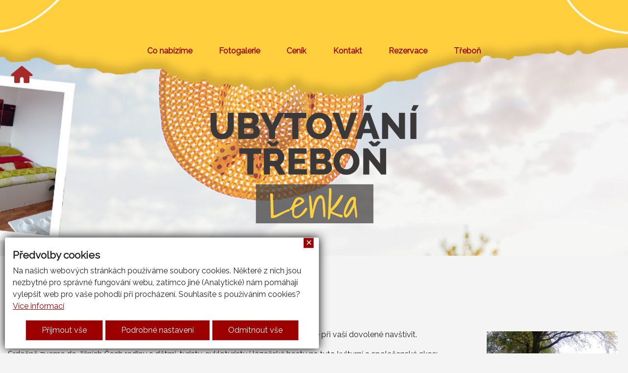

--- FILE ---
content_type: text/html; charset=UTF-8
request_url: https://www.ubytovanilenka.cz/a-503-nejvetsi-akce-v-treboni-2024.html
body_size: 6631
content:
<!DOCTYPE html>
<html>
	<head>
		<meta charset="utf-8">
		<meta name="description" content="Ubytování v Třeboni je ideální pro rodiny s dětmi, turisty, cyklisty a lázeňské hosty, Kvalitní ubytování Třeboň v soukromí najdete u lázní Aurora, pár kroků od krásné jihočeské přírody. Pokoje jsou plně vybavené, parkování u ubytování, kola si uschováte v garáži.">
		<meta name="keywords" content="léto 2025 v Třeboni, dovolená s dětmi Třeboň, ubytování v Třeboni, levné a komfortní ubytování Třeboň, Třeboň ubytování levně 2025, ubytování Lenka Henyšová, Šustova 898 Třeboň">
		<meta name="author" content="RAZ DVA WEB">
		<meta name="robots" content="all,follow">
		<meta name="viewport" content="width=device-width">
		<title>Ubytování Třeboň - levné ubytování v Třeboni - akce JČ - léto v Třeboni</title>
<link rel="stylesheet" href="https://fonts.googleapis.com/css?family=Raleway" />
<link href="https://cdnjs.cloudflare.com/ajax/libs/font-awesome/6.4.0/css/all.min.css" rel="stylesheet">		<link rel="stylesheet" type="text/css" href="./skin/mainscreen.css">
		<link rel="stylesheet" type="text/css" href="./uskin/mainscreen.css">
		<link rel="stylesheet" type="text/css" href="./skin/mainprint.css" media="print">
		<link rel="stylesheet" type="text/css" href="./skin/photo_multi.css">
	</head>
	<body   onkeydown="keyPressHandler(event);">
<script type="text/javascript">	document.body.parentNode.id = 'doc_html';</script>	<script type="text/javascript" src="./scripts/photogallery_multi.js"></script>
	<script type="text/javascript" src="./scripts/keycontrol_multi.js"></script>
	<script type="text/javascript" src="./scripts/rutils_multi.js"></script>

	<div class="no_screen" id="background_element"></div>

	<div class="no_screen" id="print_header">
		<hr>	</div>

	
	<div id="pageContent"><div id="own_background_decoration" class="own_decoration_1"></div><div id="content"><div id="head_envelope"  class="subpage"  >
	<div id="horizont-0" class="multi4">
		<div id="hor-envelope"><div id="horizont-0-in">
			<div id="float_icons_part_2"><a href="https://www.ubytovanilenka.cz/" id="floatingImage_1" class="floatingImage"><img src="./skin/img/floi_1.svg" alt="" title="" /></a></div> <a id="hor-res-menu-button" onclick="changeMenuShow(this)" href="javascript:;"><span class="menu">Menu</span><span class="top"></span><span class="center"></span><span class="bottom"></span></a><ul id="m0"><li><a href="/c-12-co-nabizime.html">Co nabízíme</a></li><li><a href="/c-7-fotogalerie.html">Fotogalerie</a></li><li><a href="/c-4-cenik.html">Ceník</a></li><li><a href="/c-6-kontakt.html">Kontakt</a></li><li><a href="/c-44-rezervace.html">Rezervace</a></li><li><a href="/c-9-trebon.html">Třeboň</a></li></ul><div class="cleaner_left"></div>
 <div id="float_icons_part_3"><a href="https://www.facebook.com/ubytovanilenka" target="_blank" id="floatingImage_2" class="floatingImage"><img src="./skin/img/floi_2.svg" alt="" title="" /></a></div>
		</div></div>
	</div>
	<div id="topline">
		<div id="topline-in">
			  
<div class="cleaner"></div>

  

			 <div id="float_icons_part_4"><a href="./" id="floatingImage_4" class="floatingImage"><img src="./skin/img/floi_4.png" alt="" title="" /></a></div>
			<div class="cleaner"></div>

<div id="head_grid_2" class="hp_only">
			 <div id="float_icons_part_6"><a href="tel:+420728174484" target="_blank" id="floatingImage_3" class="floatingImage"><img src="./skin/img/floi_3.png" alt="telefon" title="telefon" /></a></div> 
</div>
			
		</div>
	</div>
	<div id="banhead" class="po_1 st_1 mhdr_2"><div class="mhdr banhead_3"></div></div>
</div>
<script type="text/javascript">
	if(document.getElementById("head_envelope").className == "homepage"){
			var vyska_obrazu = window.innerHeight;
			if(document.getElementById("banhead").classList.contains("st_0")){
				document.getElementById("head_envelope").style.minHeight = vyska_obrazu+"px";
			}
			else if(document.getElementById("banhead").classList.contains("st_2")){
				document.getElementById("head_envelope").style.minHeight = (vyska_obrazu/2)+"px";
			}
			else if(document.getElementById("banhead").classList.contains("st_1")){
				document.getElementById("head_envelope").style.minHeight = (vyska_obrazu * 0.7)+"px";
			}
	}
</script>
<div id="content-1"  class="subpage" >		
	<div id="top_area_path_part" class="no_print"><a href="./">Úvodní stránka</a> - <a href="/c-9-trebon.html">Třeboň</a> - <strong><a href="/c-8-akce-v-treboni.html">Akce v Třeboni</a></strong></div><div class="floating_envelope_article"><article class="main_article articleContent"><h1 class="title">Největší akce v Třeboni 2025</h1><section class="in_article">	<div class="parts_envelope parts100 sized">		<div class="part100"><p>Vybrali jsme pro v&aacute;s největ&scaron;&iacute; akce&nbsp;v Třeboni a na Třeboňsku,<img alt="" src="/UserFiles/images/Fotografie0157%284%29.jpg" style="float:right; height:200px; margin:5px; width:267px" /> kter&eacute; v&aacute;m doporučujeme při va&scaron;&iacute; dovolen&eacute; nav&scaron;t&iacute;vit.</p>

<p>Srdečně zveme do Jižn&iacute;ch Čech rodiny s dětmi, turisty, cykloturisty i l&aacute;zeňsk&eacute; hosty na tyto kulturn&iacute; a společensk&eacute; akce:</p>

<p><strong>sobota 17. května&nbsp;2025&nbsp;- Třeboňsk&aacute; &scaron;lapka</strong></p>

<div class="article-preview" style="font: 12px/normal Arial, Helvetica, sans-serif; margin: 20px 10px; padding: 0px; border: 1px rgb(3, 128, 254); border-image: none; height: 100px; color: rgb(62, 71, 76); text-transform: none; text-indent: 0px; letter-spacing: normal; overflow: hidden; word-spacing: 0px; white-space: normal; position: relative; font-size-adjust: none; font-stretch: normal; background-color: rgb(255, 255, 255); -webkit-text-stroke-width: 0px;">
<div class="img-article-preview" style="margin: 0px; padding: 0px; left: 0px; top: 0px; width: 130px; position: absolute;">&nbsp;</div>

<div class="text-article-preview" style="margin: 0px 0px 0px 135px; padding: 0px;">
<h2 style="color: rgb(255, 97, 34); font-size: 16px;"><a href="http://www.ubytovanilenka.cz/a-198-trebonska-slapka-2015-cykloakce-trebon.html" style="padding: 2px; color: rgb(255, 97, 34); text-decoration: none;"><span style="color:#B22222">Třeboňsk&aacute; &scaron;lapka 2025&nbsp;- cykloakce Třeboň</span></a></h2>

<p>V sobotu 17.&nbsp;května&nbsp;2025&nbsp;se otev&iacute;r&aacute; na Třeboňsku cyklistick&aacute; sez&oacute;na akc&iacute; s n&aacute;zvem Třeboňsk&aacute; &scaron;lapka.</p>
</div>

<div class="cleaner" style="margin: 0px; padding: 0px; clear: both;">&nbsp;</div>
</div>

<p><strong>29. června až 6. července&nbsp;2025&nbsp;- festival Okolo Třeboně</strong></p>

<div class="article-preview" style="font: 12px/normal Arial, Helvetica, sans-serif; margin: 20px 10px; padding: 0px; border: 1px rgb(3, 128, 254); border-image: none; height: 100px; color: rgb(62, 71, 76); text-transform: none; text-indent: 0px; letter-spacing: normal; overflow: hidden; word-spacing: 0px; white-space: normal; position: relative; font-size-adjust: none; font-stretch: normal; background-color: rgb(255, 255, 255); -webkit-text-stroke-width: 0px;">
<div class="img-article-preview" style="margin: 0px; padding: 0px; left: 0px; top: 0px; width: 130px; position: absolute;">&nbsp;</div>

<div class="text-article-preview" style="margin: 0px 0px 0px 135px; padding: 0px;">
<h2 style="color: rgb(255, 97, 34); font-size: 16px;"><a href="http://www.ubytovanilenka.cz/a-433-okolo-trebone-2015.html" style="padding: 2px; color: rgb(255, 97, 34); text-decoration: none;"><span style="color:#B22222">Okolo Třeboně 2025</span></a></h2>

<p>Přijměte na&scaron;i pozv&aacute;nku do Třeboně na hlavn&iacute; multiž&aacute;nrov&yacute; festival Okolo Třeboně 2025, kter&yacute; zač&iacute;n&aacute; v &uacute;ter&yacute;,&nbsp;kromě t&eacute;to akce se uskutečn&iacute; v Třeboni v r&aacute;mci festivalu je&scaron;tě řada samostatn&yacute;ch koncertů.</p>
</div>
</div>

<p><strong>18. až 19. čevence 2025&nbsp;- Historick&eacute; slavnosti Jakuba Krč&iacute;na</strong></p>

<div class="article-preview" style="font: 12px/normal Arial, Helvetica, sans-serif; margin: 20px 10px; padding: 0px; border: 1px rgb(3, 128, 254); border-image: none; height: 100px; color: rgb(62, 71, 76); text-transform: none; text-indent: 0px; letter-spacing: normal; overflow: hidden; word-spacing: 0px; white-space: normal; position: relative; font-size-adjust: none; font-stretch: normal; background-color: rgb(255, 255, 255); -webkit-text-stroke-width: 0px;">
<div class="img-article-preview" style="margin: 0px; padding: 0px; left: 0px; top: 0px; width: 130px; position: absolute;">&nbsp;</div>

<div class="text-article-preview" style="margin: 0px 0px 0px 135px; padding: 0px;">
<h2 style="color: rgb(255, 97, 34); font-size: 16px;"><a href="http://www.ubytovanilenka.cz/a-105-krcinovy-slavnosti-v-treboni-2015.html" style="padding: 2px; color: rgb(255, 97, 34); text-decoration: none;"><span style="color:#B22222">Krč&iacute;novy slavnosti v Třeboni 2025</span></a></h2>

<p>Pozv&aacute;nka do jihočesk&eacute; Třeboně na tradičn&iacute; historick&eacute; Krč&iacute;novy slavnosti, kter&eacute; se konaj&iacute; na Masarykově n&aacute;měst&iacute; a přilehl&eacute;m z&aacute;meck&eacute;m parku 18. a 19. července 2025.</p>
</div>
</div>

<p><strong>02.srpna 2025&nbsp;- L&aacute;zeňsk&aacute; Třeboň</strong></p>

<div class="article-preview" style="font: 12px/normal Arial, Helvetica, sans-serif; margin: 20px 10px; padding: 0px; border: 1px rgb(3, 128, 254); border-image: none; height: 100px; color: rgb(62, 71, 76); text-transform: none; text-indent: 0px; letter-spacing: normal; overflow: hidden; word-spacing: 0px; white-space: normal; position: relative; font-size-adjust: none; font-stretch: normal; background-color: rgb(255, 255, 255); -webkit-text-stroke-width: 0px;">
<div class="img-article-preview" style="margin: 0px; padding: 0px; left: 0px; top: 0px; width: 130px; position: absolute;">&nbsp;</div>

<div class="text-article-preview" style="margin: 0px 0px 0px 135px; padding: 0px;">
<h2 style="color: rgb(255, 97, 34); font-size: 16px;"><a href="http://www.ubytovanilenka.cz/a-30-lazenska-trebon-v-sobotu-1-srpna-2015.html" style="padding: 2px; color: rgb(255, 97, 34); text-decoration: none;"><span style="color:#B22222">L&aacute;zeňsk&aacute; Třeboň v sobotu 2. srpna 2025</span></a></h2>

<p>V sobotu 2. srpna 2025&nbsp;se konaj&iacute; již tradičn&iacute; l&aacute;zeňsk&eacute; slavnosti L&aacute;zeňsk&aacute; Třeboň 2025, kter&eacute; jsou velkou prezentac&iacute; třeboňsk&yacute;ch slatinn&yacute;ch l&aacute;zn&iacute;: l&aacute;zn&iacute; Aurora a Berta.</p>
</div>
</div>

<p><strong>9. srpna 2025&nbsp;- Mysliveck&aacute; Třeboň</strong></p>

<div class="article-preview" style="font: 12px/normal Arial, Helvetica, sans-serif; margin: 20px 10px; padding: 0px; border: 1px rgb(3, 128, 254); border-image: none; height: 100px; color: rgb(62, 71, 76); text-transform: none; text-indent: 0px; letter-spacing: normal; overflow: hidden; word-spacing: 0px; white-space: normal; position: relative; font-size-adjust: none; font-stretch: normal; background-color: rgb(255, 255, 255); -webkit-text-stroke-width: 0px;">
<div class="img-article-preview" style="margin: 0px; padding: 0px; left: 0px; top: 0px; width: 130px; position: absolute;">&nbsp;</div>

<div class="text-article-preview" style="margin: 0px 0px 0px 135px; padding: 0px;">
<h2 style="color: rgb(255, 97, 34); font-size: 16px;"><a href="http://www.ubytovanilenka.cz/a-104-myslivecka-trebon-2015.html" style="padding: 2px; color: rgb(255, 97, 34); text-decoration: none;"><span style="color:#B22222">Mysliveck&aacute; Třeboň 2025</span></a></h2>

<p>V sobotu 9. srpna 2025&nbsp;přijeďte do Třeboně na mysliveck&eacute; slavnosti. Na třeboňsk&eacute;m n&aacute;měst&iacute; i v l&aacute;zeňsk&eacute;m parku potk&aacute;te des&iacute;tky trubačů, v&aacute;biče zvěře, psovody a sokoln&iacute;ky.</p>
</div>

<div class="cleaner" style="margin: 0px; padding: 0px; clear: both;">&nbsp;</div>
</div>

<p><strong>V srpnu 2023&nbsp;- Ryb&aacute;řsk&aacute; Třeboň</strong></p>

<div class="article-preview" style="font: 12px/normal Arial, Helvetica, sans-serif; margin: 20px 10px; padding: 0px; border: 1px rgb(3, 128, 254); border-image: none; height: 100px; color: rgb(62, 71, 76); text-transform: none; text-indent: 0px; letter-spacing: normal; overflow: hidden; word-spacing: 0px; white-space: normal; position: relative; font-size-adjust: none; font-stretch: normal; background-color: rgb(255, 255, 255); -webkit-text-stroke-width: 0px;">
<div class="img-article-preview" style="margin: 0px; padding: 0px; left: 0px; top: 0px; width: 130px; position: absolute;">&nbsp;</div>

<div class="text-article-preview" style="margin: 0px 0px 0px 135px; padding: 0px;">
<h2 style="color: rgb(255, 97, 34); font-size: 16px;"><a href="http://www.ubytovanilenka.cz/a-31-rybarske-slavnosti-v-treboni-2015.html" style="padding: 2px; color: rgb(255, 97, 34); text-decoration: none;"><span style="color:#B22222">Ryb&aacute;řsk&eacute; slavnosti v Třeboni 2023</span></a></h2>

<p>Ryb&aacute;řsk&eacute; slavnosti 2022&nbsp;v Třeboni se slav&iacute; v polovině srpna 2022. Souč&aacute;st&iacute; ryb&aacute;řsk&yacute;ch slavnost&iacute; b&yacute;vaj&iacute; ryb&aacute;řsk&yacute; trh a ryb&aacute;řsk&eacute; z&aacute;vody dět&iacute;.</p>
</div>

<div class="cleaner" style="margin: 0px; padding: 0px; clear: both;">&nbsp;</div>
</div>

<div class="article-preview" style="font: 12px/normal Arial, Helvetica, sans-serif; margin: 20px 10px; padding: 0px; border: 1px rgb(3, 128, 254); border-image: none; height: 100px; color: rgb(62, 71, 76); text-transform: none; text-indent: 0px; letter-spacing: normal; overflow: hidden; word-spacing: 0px; white-space: normal; position: relative; font-size-adjust: none; font-stretch: normal; background-color: rgb(255, 255, 255); -webkit-text-stroke-width: 0px;">
<div class="img-article-preview" style="margin: 0px; padding: 0px; left: 0px; top: 0px; width: 130px; position: absolute;">&nbsp;</div>

<div class="text-article-preview" style="margin: 0px 0px 0px 135px; padding: 0px;">
<h2 style="color: rgb(255, 97, 34); font-size: 16px;"><a href="http://www.ubytovanilenka.cz/a-437-rybarska-trebon-2015.html" style="padding: 2px; color: rgb(255, 97, 34); text-decoration: none;"><span style="color:#B22222">Ryb&aacute;řsk&aacute; Třeboň 2022</span></a></h2>

<p>Srdečně v&scaron;echny zveme do Třeboně na velkou ud&aacute;lost s n&aacute;zvem Ryb&aacute;řsk&aacute; Třeboň, kter&aacute; se poř&aacute;d&aacute; v sobotu . srpna 2023</p>
</div>
</div>

<p><strong>Cyklobran&iacute;</strong></p>

<div class="article-preview" style="font: 12px/normal Arial, Helvetica, sans-serif; margin: 20px 10px; padding: 0px; border: 1px rgb(3, 128, 254); border-image: none; height: 100px; color: rgb(62, 71, 76); text-transform: none; text-indent: 0px; letter-spacing: normal; overflow: hidden; word-spacing: 0px; white-space: normal; position: relative; font-size-adjust: none; font-stretch: normal; background-color: rgb(255, 255, 255); -webkit-text-stroke-width: 0px;">
<div class="img-article-preview" style="margin: 0px; padding: 0px; left: 0px; top: 0px; width: 130px; position: absolute;">&nbsp;</div>

<div class="text-article-preview" style="margin: 0px 0px 0px 135px; padding: 0px;">
<h2 style="color: rgb(255, 97, 34); font-size: 16px;"><a href="http://www.ubytovanilenka.cz/a-231-cyklisticky-zavod-okolo-jiznich-cech-2015-trebonske-cyklobrani.html" style="padding: 2px; color: rgb(255, 97, 34); text-decoration: none;"><span style="color:#B22222">Cyklistick&yacute; z&aacute;vod Okolo jižn&iacute;ch Čech 2023&nbsp;- Třeboňsk&eacute; cyklobran&iacute;</span></a></h2>

<p>Na z&aacute;ř&iacute; 2023&nbsp;připravuje Město Třeboň sportovn&iacute; akci s n&aacute;zvem Cyklistick&yacute; z&aacute;vod Okolo jižn&iacute;ch Čech aneb Třeboňsk&eacute; cyklobran&iacute;.<br />
&nbsp;</p>
</div>

<div class="cleaner" style="margin: 0px; padding: 0px; clear: both;">&nbsp;</div>
</div>

<p><strong>27.09.2025&nbsp;- Svatov&aacute;clavsk&eacute; slavnosti</strong></p>

<div class="article-preview" style="font: 12px/normal Arial, Helvetica, sans-serif; margin: 20px 10px; padding: 0px; border: 1px rgb(3, 128, 254); border-image: none; height: 100px; color: rgb(62, 71, 76); text-transform: none; text-indent: 0px; letter-spacing: normal; overflow: hidden; word-spacing: 0px; white-space: normal; position: relative; font-size-adjust: none; font-stretch: normal; background-color: rgb(255, 255, 255); -webkit-text-stroke-width: 0px;">
<div class="img-article-preview" style="margin: 0px; padding: 0px; left: 0px; top: 0px; width: 130px; position: absolute;">&nbsp;</div>

<div class="text-article-preview" style="margin: 0px 0px 0px 135px; padding: 0px;">
<h2 style="color: rgb(255, 97, 34); font-size: 16px;"><a href="http://www.ubytovanilenka.cz/a-115-svatovaclavske-slavnosti-2015-v-treboni.html" style="padding: 2px; color: rgb(255, 97, 34); text-decoration: none;"><span style="color:#B22222">Svatov&aacute;clavsk&eacute; slavnosti 2025&nbsp;v Třeboni</span></a></h2>

<p>Třeboň poř&aacute;d&aacute; u př&iacute;ležitosti sv&aacute;tku sv. V&aacute;clava v sobotu 27.&nbsp;z&aacute;ř&iacute; 2025&nbsp;Svatov&aacute;clavsk&eacute; slavnosti. V průběhu slavnost&iacute; si projděte třeboňsk&eacute; řemesln&eacute; a farm&aacute;řsk&eacute; trhy.</p>
</div>
</div>

<p><strong>Jabkobran&iacute;</strong></p>

<div class="article-preview" style="font: 12px/normal Arial, Helvetica, sans-serif; margin: 20px 10px; padding: 0px; border: 1px rgb(3, 128, 254); border-image: none; height: 100px; color: rgb(62, 71, 76); text-transform: none; text-indent: 0px; letter-spacing: normal; overflow: hidden; word-spacing: 0px; white-space: normal; position: relative; font-size-adjust: none; font-stretch: normal; background-color: rgb(255, 255, 255); -webkit-text-stroke-width: 0px;">
<div class="img-article-preview" style="margin: 0px; padding: 0px; left: 0px; top: 0px; width: 130px; position: absolute;">&nbsp;</div>

<div class="text-article-preview" style="margin: 0px 0px 0px 135px; padding: 0px;">
<h2 style="color: rgb(255, 97, 34); font-size: 16px;"><a href="http://www.ubytovanilenka.cz/a-116-jablkobrani-v-treboni-2015.html" style="padding: 2px; color: rgb(255, 97, 34); text-decoration: none;"><span style="color:#B22222">Jablkobran&iacute; v Třeboni 2023</span></a></h2>

<p>V sobotu&nbsp;v ř&iacute;jnu 2023&nbsp;oslavte s n&aacute;mi v Třeboni podzimn&iacute; slavnosti s n&aacute;zvem Jablkobran&iacute;. Pokud m&aacute;te r&aacute;di jablka, pak jsou tyto slavnosti s třeboňsk&yacute;mi trhy určeny pr&aacute;vě v&aacute;m!</p>
</div>

<div class="cleaner" style="margin: 0px; padding: 0px; clear: both;">&nbsp;</div>
</div>

<p><strong style="line-height:20.8px">Podzimn&iacute; v&yacute;lovy v Třeboni a na Třeboňsku</strong></p>

<div class="img-article-preview" style="margin: 0px; padding: 0px; left: 0px; top: 0px; width: 130px; color: rgb(62, 71, 76); line-height: normal; font-family: Arial, Helvetica, sans-serif; font-size: 12px; position: absolute;">&nbsp;</div>

<div class="text-article-preview" style="margin: 0px 0px 0px 135px; padding: 0px; color: rgb(62, 71, 76); line-height: normal; font-family: Arial, Helvetica, sans-serif; font-size: 12px;">
<h2 style="color: rgb(255, 97, 34); font-size: 16px;"><a href="http://www.ubytovanilenka.cz/a-120-podzimni-vylovy-jihoceskych-rybniku-2015.html" style="padding: 2px; color: rgb(255, 97, 34); text-decoration: none;"><span style="color:#B22222">Podzimn&iacute; v&yacute;lovy jihočesk&yacute;ch rybn&iacute;ků 2025</span></a></h2>

<p>Nenechte si uj&iacute;t atmosf&eacute;ru v&yacute;lovu jihočesk&yacute;ch rybn&iacute;ků v ř&iacute;jnu a listopadu 2025&nbsp;s možnost&iacute; zakoupit si čerstvou rybu a občerstvit se.</p>
</div>

<p>&nbsp;</p>

<p><strong style="line-height:20.8px">Čas V&aacute;noc&nbsp;v Třeboni a na Třeboňsku</strong></p>

<div class="article-preview" style="margin: 20px 10px; padding: 0px; border: 1px rgb(3, 128, 254); border-image: none; height: 100px; color: rgb(62, 71, 76); line-height: normal; overflow: hidden; font-family: Arial, Helvetica, sans-serif; font-size: 12px; position: relative;">
<div class="text-article-preview" style="margin: 0px 0px 0px 135px; padding: 0px;">
<h2 style="color: rgb(255, 97, 34); font-size: 16px;"><a href="http://www.ubytovanilenka.cz/a-118-advent-a-vanoce-2015-trebon.html" style="padding: 2px; color: rgb(255, 97, 34); text-decoration: none;"><span style="color:#B22222">Advent a V&aacute;noce 2025&nbsp;Třeboň</span></a></h2>

<p>Čas adventu a V&aacute;noc patř&iacute; k těm nejromantičtěj&scaron;&iacute;m. Město Třeboň ožije v&aacute;nočn&iacute; atmosf&eacute;rou a nab&iacute;dne adventn&iacute; v&iacute;kendy, zpestřen&eacute; v&aacute;nočn&iacute;m trhem s punčem a v&aacute;nočn&iacute;m cukrov&iacute;m, jež provon&iacute; cel&eacute; město..</p>
</div>

<div class="cleaner" style="margin: 0px; padding: 0px; clear: both;">&nbsp;</div>
</div>

<div class="article-preview" style="margin: 20px 10px; padding: 0px; border: 1px rgb(3, 128, 254); border-image: none; height: 100px; color: rgb(62, 71, 76); line-height: normal; overflow: hidden; font-family: Arial, Helvetica, sans-serif; font-size: 12px; position: relative;">
<div class="img-article-preview" style="margin: 0px; padding: 0px; left: 0px; top: 0px; width: 130px; position: absolute;">&nbsp;</div>

<div class="text-article-preview" style="margin: 0px 0px 0px 135px; padding: 0px;">
<h2 style="color: rgb(255, 97, 34); font-size: 16px;"><a href="http://www.ubytovanilenka.cz/a-140-adventni-trh-v-treboni-2015.html" style="padding: 2px; color: rgb(255, 97, 34); text-decoration: none;"><span style="color:#B22222">Adventn&iacute; trh v Třeboni 2025</span></a></h2>

<p>Přijeďte si vychutnat v&aacute;nočn&iacute; atmosf&eacute;ru adventn&iacute;ho trhu 2024, kter&yacute; se kon&aacute; v sobotu. prosince 2024&nbsp;na Masarykově n&aacute;měst&iacute; v Třeboni.</p>
</div>
</div>

<p>Užijte si dovolenou v kr&aacute;sn&eacute;, malebn&eacute; Jihočesk&eacute; Třeboni a již nyn&iacute; si můžete zarezervovat <a href="/a-2-ubytovani-trebon-ubytovani-lenka-henysova.html">ubytov&aacute;n&iacute; v Třeboni v soukrom&iacute;</a>, tě&scaron;&iacute;me se na v&aacute;s. Z na&scaron;eho ubytov&aacute;n&iacute; je kousek do l&aacute;zeňsk&eacute;ho parku vhodn&eacute;ho k proch&aacute;zk&eacute;m&nbsp;i in-line bruslen&iacute; nebo se zde napojite na stezky a cyklostezky. <a href="https://www.ubytovanilenka.cz/c-44-rezervace.html">rezervace</a></p>

<p>&nbsp;</p>

<p>&nbsp;</p>
</div>	</div></section></article></div><div class = "cleaner"></div>		
</div>
		<footer><div class="floating_envelope_article"><section class="in_article" style="background-color: #D9C276;"><div class="parts_envelope parts33 sized"><div class="editPerex" id="editor_0_78314816498627290_007509663857241722">
<p>&nbsp;</p>

<p style="text-align: center;"><span style="font-size:28px"><strong><span style="color:#A52A2A">PROŽIJTE POHODOB&Yacute; POBYT V TŘEBONI</span></strong></span></p>

<p style="text-align: center;">&nbsp;</p>

<p style="text-align: center;"><span style="font-size:20px">Věř&iacute;m, že na&scaron;e <a href="/a-2-ubytovani-trebon-ubytovani-lenka-henysova.html">ubytov&aacute;n&iacute; v Třeboni v soukrom&iacute;</a> přispěje k hezk&yacute;m vzpom&iacute;nk&aacute;m na va&scaron;i dovolenou v Jižn&iacute;ch Čech&aacute;ch.</span></p>
</div><div class="part33 p_1" id="editor_0_009788059992532850_5738013765101093"><div class="lightDark">
<p style="text-align: center;"><a href="https://goo.gl/maps/YJxDDwkxWi2p23Mw7" target="_blank"><img alt="" src="/UserFiles/images/grafika/pata_mapa2.png" style="width:400px" /></a></p>
</div></div><div class="part33 p_2" id="editor_0_242597724842777080_8609858894631544"><div class="lightDark">
<p style="text-align: center;"><a href="tel:728174484"><img alt="" src="/UserFiles/images/grafika/telefon_back.png" style="width:394px" /></a></p>
</div></div><div class="part33 p_3" id="editor_0_90319127421055420_16531064280438756"><div class="lightDark">
<p style="text-align: center;"><img alt="" src="/UserFiles/images/grafika/pata_obrazky2.png" style="width:399px" /></p>
</div></div>	</div></section></div></footer>
<div id="bottom-menuline"><div id="bottom-menuline-in">    </div></div>

<div id="foot" >
	<div id="foot-in"><div id="foot-content">Vytvořil <a href="http://www.razdva-web.cz/argon/" target="_blank">ARGON systems</a><br /><a href="http://www.razdva-web.cz" target="_blank">Tvorba webových stránek</a> RAZ DVA WEB</div><div id="simle_links"><a href="http://www.ubytovanilenka.cz/a-614-zasady-zpracovani-osobnich-udaju.html" target="_blank" title="Ochrana osobních údajů">Ochrana osobních údajů</a>
|
<a href="http://www.ubytovanilenka.cz/" target="_blank" title="Ubytování Třeboň">Ubytování Třeboň</a>
|
<a href="http://www.ubytovanilenka.cz/a-16-partnerske-stranky.html" target="_blank" title="Partneři">Partneři</a>
|
<a href="http://www.ubytovanilenka.cz/" target="_blank" title="Ubytování v soukromí Třeboň">Třeboň ubytování </a>
|
<a href="http://www.penzion-admiral.cz/" target="_blank" title="Ubytování Třeboň - Penzion Třeboň">Penzion Admirál</a>
|
<a href="http://www.ubytovanilenka.cz/c-11-lazne-trebon.html" target="_blank" title="Ubytování v Třeboni">Ubytování v Třeboni</a>
|
<a href="http://www.dovolenavcr.cz/" target="_blank" title="Dovolená v ČR">Dovolená v ČR</a>
|
<a href="http://www.ubytovanilenka.cz/a-66-dovolena-jizni-cechy-trebonsko-2018.html" target="_blank" title="Ubytování jižní Čechy">Dovolená jižní Čechy</a>
|
<a href="./p-cookies.html">Cookies</a>
</div><a href="javascript:{window.scrollTo({top: 0, behavior: 'smooth'});};" id="scrollToHome">&bigtriangleup;</a>
		<script type="text/javascript">
			window.addEventListener("scroll", function(event) {
				var top = this.scrollY;
				if (parseInt(top) > (window.innerHeight / 2))
					document.getElementById('scrollToHome').style.display = 'block';
				else
					document.getElementById('scrollToHome').style.display = 'none';
			}, false);
		</script></div>
</div></div></div>

	<div id="cs2_bx_envl" class="cs2_v"><h3>Předvolby cookies</h3><p class="cs2_ds">Na našich webových stránkách používáme soubory cookies. Některé z nich jsou nezbytné pro správné fungování webu, zatímco jiné (Analytické) nám pomáhají vylepšit web pro vaše pohodlí při procházení. Souhlasíte s používáním cookies?</p><a href="/p-cookies.html">Více informací</a><div id="cs2_c_det" class="cs2_iv"><div class="cs2_tp_a"><span class="cs2_n">Technické cookies - vždy zapnuté</span><span><a href="javascript:;" class="cs2_de cs2_down" onclick="cookiesDetails(this);">Podrobnosti</a></span><div class="cs2_d cs2_iv">Technické cookies zajištují správné fungování webu a neukládají žádné sledovací údaje.</div><span class="cs2_ca"><input type="checkbox" class="techC" checked disabled></span></div><div class="cs2_g_a"><span class="cs2_n">Analytické</span><span><a href="javascript:;" class="cs2_de cs2_down" onclick="cookiesDetails(this);">Podrobnosti</a></span><div class="cs2_d cs2_iv">pro měření návštěvnosti webu<span><a href="javascript:;" class="cs2_de cs2_down" onclick="cookiesDetails(this);">detaily (1)</a></span><div class="cs2_tps_a cs2_iv"><div class="cs2_tp_a"><span class="cs2_n">Google Analytics</span><div class="cs2_d">Analytické cookies nám umožňují měření výkonu našeho webu.</div></div></div></div><span class="cs2_ca"><input type="checkbox" checked></span></div><div class="cs2_save_selected"><a class="tlacitko" href="javascript:;" onclick="setSeC('enCooN_5ef0acd6eb', 1, this);">Uložit vybrané</a></div></div><div class="cs2_ba"> <a tabindex="1" class="tlacitko" id="cs2_bu_y" href="javascript:;" onclick="document.getElementById('cs2_bx_envl').className='cs2_iv';document.getElementById('cs2_tms').className='cs2_v'; document.cookie='enCooN_5ef0acd6eb=1_1_; max-age=31536000; path=/';cChA(1);cLastOp();">Přijmout vše</a> <a tabindex="2" class="tlacitko" id="cs2_bu_m" href="javascript:;" onclick="document.getElementById('cs2_c_det').className=((document.getElementById('cs2_c_det').className=='cs2_v') ? 'cs2_iv' : 'cs2_v');">Podrobné nastavení</a> <a tabindex="3" class="tlacitko" id="cs2_bu_n" href="javascript:;" onclick="document.getElementById('cs2_bx_envl').className='cs2_iv';document.getElementById('cs2_tms').className='cs2_v';document.cookie='enCooN_5ef0acd6eb=0_1_; max-age=31536000; path=/';cChA(0);cLastOp();">Odmítnout vše</a></div> <a tabindex="4" id="cs_bu_close" title="Zavřít" href="javascript:;" onclick="document.getElementById('cs2_bx_envl').className='cs2_iv';document.getElementById('cs2_tms').className='cs2_v';">&#10005;</a></div><a href="javascript:;" id="cs2_tms" class="cs2_iv" onclick="this.className='cs2_iv'; document.getElementById('cs2_bx_envl').className='cs2_v';document.getElementById('cs2_c_det').className='cs2_v';" title="Nastavení cookies souborů">Nastavení cookies souborů</a>						<script type="text/javascript">
							function cookiesDetails(handle)
							{
								
								if (handle.classList.contains('cs2_down'))
								{
									handle.classList.replace('cs2_down', 'cs2_up');
									handle.parentNode.nextSibling.classList.replace('cs2_iv', 'cs2_v');
								}
								else
								{
									handle.classList.replace('cs2_up', 'cs2_down');
									handle.parentNode.nextSibling.classList.replace('cs2_v', 'cs2_iv');
								}
							}

							function cChA(t)
							{
								var tmpIn = document.getElementById('cs2_c_det').getElementsByTagName('input');
								for (var i = 0; i < tmpIn.length; i++)
								{
									if ((tmpIn[i].type == 'checkbox') && (tmpIn[i].className != 'techC'))
									{
										tmpIn[i].checked = t;
									}
								}
							}

							function cLastOp()
							{
								location.reload();							}

							function setSeC(cookieName, cookieVersion, handle)
							{
								var tmpIn = document.getElementById('cs2_c_det').getElementsByTagName('input');
								var res = '';
								for (var i = 0; i < tmpIn.length; i++)
								{
									if ((tmpIn[i].type == 'checkbox') && (tmpIn[i].className != 'techC'))
									{
										res += (tmpIn[i].checked ? '1' : '0');
									}
								}
								document.getElementById('cs2_bx_envl').className='cs2_iv';
								document.getElementById('cs2_tms').className='cs2_v';
								document.cookie=cookieName+'=2_'+cookieVersion+'_'+res+'; max-age=31536000; path=/';
								cLastOp();
							}
						</script>
							<script type="text/javascript">
			var iaSsArr = document.getElementsByClassName('in_article_photoslideshow');
			if (iaSsArr.length > 0)
			{
				for (i = 0; i < iaSsArr.length; i++)
				{
					if (iaSsArr[i].tagName == 'DIV')
					{
						if (iaSsArr[i].parentNode.parentNode.className.indexOf('noBorders') == -1)
							iaSsArr[i].parentNode.parentNode.className += ' noBorders';
					}
				}
			}

			var ytAnimaceArr = document.getElementsByClassName('ytAnimace');
			if (ytAnimaceArr.length > 0)
			{
				for (i = 0; i < ytAnimaceArr.length; i++)
				{
					if (ytAnimaceArr[i].tagName == 'IFRAME')
					{
						if (ytAnimaceArr[i].parentNode.parentNode.parentNode.className.indexOf('noBorders') == -1)
							ytAnimaceArr[i].parentNode.parentNode.parentNode.className += ' noBorders';
					}
				}

				var tag = document.createElement('script');
				tag.src = "https://www.youtube.com/player_api";
				var firstScriptTag = document.getElementsByTagName('script')[0];
				firstScriptTag.parentNode.insertBefore(tag, firstScriptTag);

				function onYouTubePlayerAPIReady() {
					for (i = 0; i < ytAnimaceArr.length; i++)
					{
						if (ytAnimaceArr[i].tagName == 'IFRAME')
						{
							player = new YT.Player(ytAnimaceArr[i], {
						        playerVars: {autoplay:1, loop:1, mute: 1, controle: 0},
						        events: {
						            'onReady': function(event) { event.target.playVideo(); },
						            'onStateChange': function(event) { event.target.playVideo(); }
						        }
							});
						}
					}
				}
			}
		</script>
				<script type="text/javascript">
				var lb_imgs = [];
				var lb_tmp_imgs = document.getElementsByTagName('IMG');
				for (var i = 0; i < lb_tmp_imgs.length; i++)
				{
					if ((lb_tmp_imgs[i].className == 'lb') || (lb_tmp_imgs[i].className.indexOf('lb ') === 0) || (lb_tmp_imgs[i].className.indexOf(' lb') != -1))
					{
						lb_tmp_imgs[i].onclick = function() {
							lb_imgs = [];
							var lbIndex = 0;
							var lbClassName = this.className;
							var lb_tmp_imgs = document.getElementsByTagName('IMG');
							var lb_img_count = 0;
							for (var i = 0; i < lb_tmp_imgs.length; i++)
							{
								if (lb_tmp_imgs[i].className == lbClassName)
								{
									if (lb_tmp_imgs[i] == this)
										lbIndex = lb_img_count;
									lb_imgs.push(lb_tmp_imgs[i]);
									lb_tmp_imgs[i].lb_index = lb_img_count;
									lb_tmp_imgs[i].onclick = function() { ShowImage(this.lb_index, 'localLB'); };
									lb_img_count ++;
								}
							}
							ShowImage(lbIndex, 'localLB');
						};
					}
				}
			</script>
			</body>
</html>


--- FILE ---
content_type: text/css
request_url: https://www.ubytovanilenka.cz/skin/mainscreen.css
body_size: 12323
content:
/*** + mainscreen_multi.css */
	:root {
		--hor_res_menu_button_height: 40px;
		--servis_button_size: 50px;
	}
	html {
		margin: 0px;
		padding: 0px;
		width: 100%;
		height: 100%;
	}
	body {
		margin: 0px;
		padding: 0px;
		min-height: 100%;
	}
	div {
		margin: 0;
		padding: 0;
	}
	.cleaner {
		clear: both;
	}
	.cleaner_left {
		clear: left;
	}
	.no_screen {
		display: none;
	}
	.no_print {
		display: block;
	}
	.center {
		text-align: center;
	}
	.hidden, .p_hidden {
		position: absolute;
		left: -4000px;
		font-size: 70%;
	}
	.p_hidden a:focus-visible, .p_hidden a:focus {
		left: 4000px;
		top: 0;
		z-index: 100;
		position: absolute;
		outline: 2px dotted;
	}
	div#background_element {
		position: absolute;
		top: 0px;
		left: 0px;
		padding: 0px;
		margin: 0px;
		width: 100%;
		height: 100%;
		display: none;
		z-index: 2000;
	}
	div#pageContent {
		margin: 0px;
		padding: 0px;
		position: relative;
		overflow: hidden;
		width: auto;
		height: auto;
		min-height: 100%;
	}
	div#content {
		position: relative;
		top: 0px;
		margin: 0px auto 0px auto;
		width: 100%;
	}
	img#loader {
		display: block;
		position: absolute;
		top: 10px;
		left: 50%;
		z-index: 100;
	}
	div.div50 {
		width: 50%;
	}
	div.div33 {
		width: 33%;
	}
	div.div50, div.div33 {
		box-sizing: border-box;
		padding: 0.5em;
		float: left;
	}
	div.div_part {
		overflow: hidden;
	}
	#topline-in {}
	
	.floatingImage {
		border: none;
		max-height: 100%;
		max-width: calc(100% - 12px);
		display: inline-block;
		margin: 6px;
		vertical-align: top;
	}
	a.floatingImage img {
		display: block;
		max-width: 100%;
	}

	#horizont-0 {
		z-index: 1;
	}
	#horizont-0.menuFixed {}
	ul#m0 { line-height: 1; }
	ul#m0 li a {
		position: relative;
	}
	a#hor-res-menu-button {
		display: none;
	}

	#search {
		padding:10px 0;
		float: right;
		margin-left: 20px;
	}
	#search #search_box {
		margin: 0;
		width: 10em;
		height: 2.5em;
		line-height: 28px;
		padding: 0 5px;
		box-sizing: border-box;
		font-size: 80%;
	}
	#search #search_btn {
		margin: 0;
		height: 2.5em;
	}
	#volby-languages {
		position: relative;
		float: right;
		margin: 11px;
	}
	#volby-languages a {
		display: inline-block;
		margin: 0 0.5em 0 0.5em;
		line-height: 2em;
		vertical-align: middle;
		font-weight: bold;
		text-decoration: none;
		text-transform: uppercase;
		padding: 0 5px;
	}
	#volby-languages a:hover {
		text-decoration: none;
	}
	div#sicArea { border: 1px solid red; background: #F00A; }
	div#midLogArea { border: 1px solid blue; background: #00FA; }
	.subpage div#midLogArea { display: none; }

	#head_envelope {
		padding-bottom: 60px;
		box-sizing: border-box;
	}
	#head-sogan {
		position: absolute;
		bottom: 0em;
		left: 0;
		right: 0;
		z-index: 1;
	}
	#head-sogan div {
		padding: 15px;
		background-color: rgba(0,0,0,0.5);
		font-weight: bold;
		color: #FFF;
		font-size: 20px;
		text-align: center;
	}
	#banhead {
		clear: both;
	}
	.mhdr {
		background-repeat: no-repeat;
		background-position: center center;
		background-size: cover;
		position: absolute;
		width: 100%;
		height: 100%;
		top: 0;
		left: 0;
	}
	.st_0.po_0 .mhdr { background-position: left center; }
	.st_0.po_2 .mhdr { background-position: right center; }
	.st_1 .mhdr { background-position: center top; }
	.st_2 .mhdr { background-position: center bottom; }
	
	#bMask {
		position: absolute;
		width: 100%;
		height: 100%;
		top: 0;
		left: 0;
		box-sizing: border-box;
		overflow: hidden;
	}
	#bMask img {
		position: absolute;
		top: 50%; left: 50%;
		transform: translate(-50%,-50%);
		min-width: 100.1%;
		min-height: 100.1%;
	}
	.st_0.po_0 #bMask img { left: 0; transform: translateY(-50%); }
	.st_0.po_2 #bMask img { left: initial; right: 0; transform: translateY(-50%); }
	.st_1 #bMask img { left: 50%; transform: translateX(-50%); top: 0; }
	.st_2 #bMask img { left: 50%; transform: translateX(-50%); top: initial; bottom: 0; }
	
	#user-info {
		text-align: right;
		font-size: 80%;
	}

	#bottom-mapline iframe {
		width: 100%;
		height: 400px;
		border: none;
		display: block;
	}
	div#bottom-menuline-in,
	#bNews,#newsElement, div#newsElement > div {
		overflow: hidden;
	}

	div#bNews, div#newsletter-envelope, div#advb-in {
		margin-top: var(--big);
		margin-bottom: var(--small);
	}

	.micro_art_unique { margin-bottom: 2rem; }
	.micro_art_unique img {
		max-width: 100%;
	}
	.micro_art_unique a img {
		border: none;
	}

	div#newsletter-envelope {
		overflow: hidden;
	}
	div#newsletter-envelope form {
		text-align: center;
		width: 90%;
		margin: 0 auto;
		padding: 3px;
		overflow: hidden;
	}
	div#newsletter-envelope h3 {
		margin-top: 0;
		text-align: center;
		box-sizing: border-box;
		padding: 0 1em 0;
		color: #FFF;
	}
	div#newsletter-envelope p {
		font-size: 100%;
		text-align: center;
	}
	input#newsletter-mail {
		margin: 0;
		width: 70%;
		line-height: 28px;
		padding: 0 5px;
		box-sizing: border-box;
		float: left;
	}
	input#newsletter-btn {
		width: 27%;
		margin: 0;
		height: 2.5em;
		float: right;
		border-color: #536679;
	}

	div#advb-in {
		text-align: center;
		overflow: hidden;
	}
	div#advb-in a {
		vertical-align: middle;
		display: inline-block;
		margin: 0.5em;
	}
	div#advb-in a img {
		border: none;
		width: auto;
		max-width: 10em;
		height: auto;
		max-height: 7em;
	}

	#simle_links, #change_version {
		padding: 10px 10px 0 10px;
	}

	.submenuArea {
		overflow: hidden;
		margin-top: 1em;
		margin-bottom: 2em;
	}
	div.subcategory {
		box-sizing: border-box;
		overflow: hidden;
		text-align: center;
	}
	div.subcategory .description {
		overflow: hidden;
	}
	div.subcategory img {
		max-width: 100%;
		width: 100%;
		margin-bottom: 0;
	}

	#categories_envelope.galery,
	.categories_envelope.gallery {
		overflow: hidden;
		margin-top: 2em;
		margin-bottom: 2em;
		display: flex;
		flex-wrap: wrap;
		justify-content: center;
	}
	.article-preview-gallery {
		margin: 1%;
		max-width: 48%;
	}

	.article-preview-gallery h2 {
		margin: 0;
		height: 1.3em;
		overflow: hidden;
		text-align: center;
		font-size: 120%;
	}
	.article-preview-gallery h2 a {
		text-decoration: none;
		display: inline-block;
		width: 100%;
	}
	.img-article-preview-gallery {
		width: 100%;
		overflow: hidden;
	}
	.img-article-preview-gallery a {
		border: 1px solid;
		display: block;
	}
	.img-article-preview-gallery img {
		border: none;
		width: 100%;
		display: block;
	}

	div.article-preview {
		position: relative;
		overflow: hidden;
	}
	div.img-article-preview {
		box-sizing: border-box;
	}
	div.img-article-preview img {
		border: none;
		width: 100%;
		display: block;
	}
	div.text-article-preview {
		box-sizing: border-box;
	}

	div.articleContent {
		min-height: 15em;
		overflow: hidden;
	}
	div.articleContent blockquote {
		font-family: Georgia,Times,"Times New Roman",serif;
		font-style: italic;
		border-left: 5px solid #CCC;
		padding-left: 20px;
		padding-right: 8px;
	}
	div.articleContent img {
		max-width: 100%;
	}
	a.tlacitko {
		display: inline-block;
		padding: 0.5em 2em;
		text-decoration: none;
		border: 1px solid var(--tlacitko_border);
		background-color: var(--tlacitko_bg);
		color: var(--tlacitko_text);
	}
	a.tlacitko:hover {
		background-color: var(--tlacitko_bg_hover);
		color: var(--tlacitko_text_hover);
	}

	ul.downloadElement, div.photosArea {
		display: flex;
		flex-wrap: wrap;
	}
	div.downloadElementEnvelope input[type="password"],
	div.downloadElementEnvelope input[type="text"],
	div.photosElementEnvelope input[type="password"],
	div.photosElementEnvelope input[type="text"] {
		margin: 0 10px;
		width: 150px;
	}
	div.downloadElementEnvelope form.downloadsInputError,
	div.photosElementEnvelope form.photosInputError {
		padding: 2px 0;
		margin: 3px 0;
		color: #7c0000;
		border: 1px solid #F00;
		background-color: #e56666;
		border-radius: 3px;
		max-width: 400px;
	}

	div.photosArea a {
		display: block;
		border-width: 1px;
		border-style: solid;
		box-sizing: border-box;
		overflow: hidden; 
	}
	div.photosArea a img {
		display: block;
		border: none;
		padding: 0;
		box-sizing: border-box;
		width: 101%; max-width: 101%; height: 101%; transition: 0.3s; transform: scale(1); line-height: 1; margin: -1px;
	}
	div.photosArea a:hover img {transform: scale(1.1);}
	div.photosArea.photogallery_vertical a {}
	div.photosArea.photogallery_vertical a img {}

	div.sPhotos_element {
		position: relative;
		overflow: hidden;
		margin: 1em 0;
		width: 100%;
		min-height: 153px;
	}
	div.sPhotos_element.sPhotos_element_vertical {
		min-height: 200px;
	}
	div.sPhotos_element > img {
		width: 100%;
	}
	div.sPhotos_element img {
		position: relative;
	}
	div.sPhotos_element div.cleaner {
		clear: left;
	}
	div.sPhotos_envelope {
		position: absolute;
		bottom: 0px;
		left: 0;
		width: 100%;
		display: flex;
		flex-wrap: wrap;
	}
	div.sPhotos_envelope a {
		display: block;
		position: relative;
		margin: 0;
		padding: 18.8% 0 0 0;
		width: 25% !important;
	}
	div.sPhotos_element_vertical div.sPhotos_envelope a {
		width: 16.66% !important;
		padding-top: 22.1%;
	}
	div.sPhotos_envelope a img {
		display: block;
		position: absolute;
		top: 0;
		left: 0;
		border: none;
		width: 100%;
	}

	div.error404 {
		margin: 10em auto;
		max-width: 500px;
		text-align: center;
		border: 1px dotted #F00;
		padding: 10px;
		text-align: center;
	}

	div.offsetPart {
		text-align: center;
		padding: 0;
		margin: 1em 0;
		clear: both;
		width: 100%;
	}
	div.offsetPart a {
		display: inline-block;
		margin: 0.2em;
		height: 3em;
		width: 3em;
		line-height: 3em;
		text-align: center;
		text-decoration: none;
		font-weight: bold;
		transform: rotate(90deg);
		padding: 0;
		box-sizing: border-box;
	}
	div.offsetPart a.loading {
		border-radius: 50%;
		opacity: 0.5;
	}

	#map_area ul li a {
		margin: 0 0 1em 0;
		display: inline-block;
	}

	h3.search_result_title {
		margin-bottom: 0;
	}
	div#data-center-text {
		margin-bottom: 2em;
	}
	div.search_result_header { padding-bottom: 2em; }
	span.search_result_search_string { font-weight: bold; }


	#newsletter_result {
		padding: 20px;
		font-weight: bold;
	}
	#newsletter_error {
		color: #F00;
		font-weight: bold;
		text-align: center;
	}

	input.form_stext, label.form_stext {
		display: none;
	}
	.webbase_form_div,
	#newsletter_form_envelope {
		max-width: 700px;
		width: auto;
		margin: 0 auto 2em auto;
	}
	.webbase_form_line,
	.newsletter_line,
	.newsletter_line_error {
		margin: 1em 0;
	}
	.webbase_form_line_unit {
		margin: 0.5em 0;
	}
	/* todo */
	.webbase_form label.form_error, .webbase_form label.form_error1,
	.newsletter_line_error label {
		background-image: url('../img/form_error.png');
		background-repeat:  no-repeat;
	}
	.webbase_form label.form_error,
	.newsletter_line_error label {padding-left: 16px; background-position:  left center;}
	.webbase_form label.form_error1 {padding-right: 16px; background-position:  right center;}
	.webbase_form {
		position: relative;
	}
	.webbase_form select,
	.webbase_form textarea,
	.webbase_form input[type="text"],
	.webbase_form input[type="email"],
	#newsletter_form_envelope input[type="text"] {
		width: 200px;
		max-width: 100%;
		box-sizing: border-box;
	}
	.webbase_form input[type="text"],
	.webbase_form input[type="email"],
	#newsletter_form_envelope input[type="text"],
	.webbase_form .calendar_element input,
	.webbase_form input[type="date"],
	.webbase_form select {
		height: 2em;
		line-height: 2em;
		margin: 0;
		padding: 0 0.5em;
		font-size: 1em;
	}
	.webbase_form label,
	#newsletter_form_envelope label {
		width: 200px;
		max-width: 100%;
		box-sizing: border-box;
		display: inline-block;
		text-align: right;
		padding: 0 1em 0 0;
	}
	.webbase_form .halc,
	#newsletter_form_envelope input[type="submit"] {
		margin: 0 0 0 200px;
	}
	.webbase_form .text_info_div {
		margin: 0 0 0 100px;
	}
	.webbase_form .calendar_element {
		width: 200px;
		max-width: 100%;
		height: 2em;
		position: relative;
		display: inline-block;
		vertical-align: middle;
	}
	.webbase_form label.form_label_right {
		text-align: left;
		padding-left: 0px;
		padding: 0 0 0 1em;
		max-width: 187px;
	}
	.webbase_form label.valt {
		vertical-align: top;
	}
	.webbase_form label.valb {
		vertical-align: bottom;
	}
	.webbase_form label.vals {
		vertical-align: middle;
	}
	.webbase_form input[type="radio"],
	.webbase_form input[type="checkbox"] {
		margin: 0 0 0 200px;
		padding: 0;
		vertical-align: middle;
	}
	.webbase_form .calendar_element input {
		width: 100%;
		box-sizing: border-box;
		font-size: 120%;
	}

	
	.webbase_form textarea:invalid ~ span,
	.webbase_form input[type="text"]:invalid ~ span,
	.webbase_form input[type="date"]:invalid ~ span,
	.webbase_form input[type="checkbox"].form_error ~ span,
	.webbase_form input[type="text"].form_error ~ span,
	.webbase_form input[type="email"].form_error ~ span,
	.webbase_form input[type="email"]:invalid ~ span {
		position: relative;
		display: inline-block;
		height: 2em;
		vertical-align: top;
	}
	.webbase_form textarea:invalid ~ span { vertical-align: top; }
	.webbase_form textarea:invalid ~ span::before,
	.webbase_form input[type="checkbox"].form_error ~ span::before,
	.webbase_form input[type="text"]:invalid ~ span::before,
	.webbase_form input[type="date"]:invalid ~ span::before,
	.webbase_form input[type="text"].form_error ~ span::before,
	.webbase_form input[type="email"].form_error ~ span::before,
	.webbase_form input[type="email"]:invalid ~ span::before {
		content: "!";
		font-weight: bold;
		position: absolute;
		top: 50%;
		right: -27px;
		font-size: 18px;
		width: 20px;
		height: 20px;
		line-height: 20px;
		text-align: center;
		border: 2px solid;
		border-radius: 50%;
		display: block;
		transform: translateY(-50%);
	}

	/* + formuláře */
		input[type=button], input[type=submit] {
			cursor: pointer;
			padding: 0.5em 1em;
			font-size: 1em;
		}
		.webbase_form label {
			font-family: Arial, Helvetica, sans-serif !important;
		}
		.webbase_form .highlight {
			font-weight: bold;
		}
		.webbase_form div.input_element_calendar_div {
			left: 105px;
		}
		input[type=text], input[type=email],input[type=password] {
			height: 2em;
			font-size: 1em;
			box-sizing: border-box;
		}
		input[type=checkbox] {
			appearance: none;
			width: 1.5em;
			height: 1.5em;
			position: relative;
		}
		input[type=checkbox]:checked {}
		input[type=checkbox]:checked::after {
			content: "";
			display: block;
			width: 60%;
			height: 30%;
			transform: rotate(-45deg);
			position: absolute;
			top: 15%;
			left: 12%;
		}
		.photosElementEnvelope input[type=text],
		.photosElementEnvelope input[type=password]
		.downloadElementEnvelope input[type=text],
		.downloadElementEnvelope input[type=password] { margin-left: 1em; }
		.photosElementEnvelope input, .downloadElementEnvelope input { vertical-align: middle; }
	/* - formuláře */

	/* + foto slideshow */
		div.ssPhotos_element {
			width: 100%;
			overflow: hidden;
			position: relative;
		}
		div.ssPhotos_envelope {
			position: absolute;
			width: 100%;
			height: 100%;
			top: 0;
			left: 0;
		}
		div.ssPhotos_element.ss16_9 { padding-top: 56.25%; }
		div.ssPhotos_element.ss3_1 { padding-top: 33.3%;}
		section.in_article div.ssPhotos_envelope img {
			position: absolute;
			top: 0;
			left: 0;
			right: 0;
			margin: auto;
			height: 100% !important;
			max-width: none !important;
		}
	/* - foto slideshow */

	div#ppb_b {
		position: fixed;
		top: 0;
		left: 0;
		width: 100%;
		height: 100%;
		z-index: 1000;
		background: rgba(0,0,0,0.8);
	}
	div#ppb_b-in {
	  position: absolute;
	  top: 50%;
	  left: 50%;
	  transform: translate(-50%,-50%);
	  max-width: 90%;
	  max-height: 90%;
	  width: 400px;
	  height: 400px;
	}
	a.ppb_close {
		display: block;
		position: absolute;
		top: 0px;
		right: 0;
		z-index: 1;
		background-color: var(--tlacitko_bg);
		padding: 0 35px 0 5px;
		height: 32px;
		line-height: 32px;
		color: var(--tlacitko_text);
		border: 1px solid var(--tlacitko_border);
		text-decoration: none;
		font-size: 80%;
	}
	a.ppb_close:hover {
		background-color: var(--tlacitko_bg_hover);
		color: var(--tlacitko_text);
	}
	a.ppb_close::before,
	a.ppb_close::after {
		content: "";
		display: block;
		width: 23px;
		height: 0;
		border: 1px solid;
		right: 2px;
		top: 15px;
		position: absolute;
	}

	a.ppb_close::before { transform: rotate(45deg); }
	a.ppb_close::after { transform: rotate(-45deg); }


	div.ppb_cnt {
		position: relative;
		width: 100%;
		height: 100%;
	}
	img#ppb_img {
		margin: 0px auto;
		display: block;
		max-width: 100%; max-height: 100%;
	}
	div#ppb_no_img {
		background-color: #FFF;
		width: 100%;
		height: 100%;
	}
	a#ppb_link {
		display: block;
		width: 100%;
		height: 100%;
		position: absolute;
		top: 0;
		left: 0;
		text-decoration: none;
		background: url('img/blank.gif') transparent;
	}
	div#ppb_text_envelope {
		position: absolute;
		top: 0;
		left: 0;
		width: 100%;
		height: 100%;
		overflow-y: auto;
	}
	div#ppb_text {
		position: relative;
		margin: 15px;
	}
	div#ppb_mb {
		position: fixed;
		top: 20%;
		right: 0px;
		z-index: 1000;
	}
	div#ppb_mb a img {
		border: none;
	}

	span#login_form_icon,
	span.login_form_icon {
		position: absolute;
		top: -16px;
		left: -15px;
		display: block;
		width: 32px;
		height: 32px;
		background-image: url('./img/encrypted.png');
	}
	img#login_form_icon,
	img.login_form_icon {
		position: absolute;
		top: -16px;
		left: -15px;
	}
	div#login_form_message,
	div.login_form_message {
		margin: 3em auto;
		padding: 0 1em;
		text-align: center;
	}
	div#login_form_envelope,
	div.login_form_envelope {
		max-width: 22em;
		margin: 3em auto;
		padding: 1em;
		width: auto;
		position: relative;
		border: 1px solid #b90000;
		background-color: #902b2b;
		color: #ffffff;
		text-align: right;
	}
	#login_form label,
	.login_form label {
		padding: 0 1em 0 0;
	}
	input#user_login, input#user_password {
		height: 2em;
		line-height: 2em;
		margin: 0 0 1em 0;
		padding: 0 0.5em;
		width: 10em;
	}
	#user_persistent, label.login_form_label { vertical-align: middle; }
	input.input_button {}

	#cs_bx_envl {
		display: flex;
		background: rgba(0,0,0,0.4);
		z-index: 900;
		position: fixed;
		top: 0;
		left: 0;
		width: 100%;
		height: 100%;
	}
	#cs_bx {
		background-color: #FFF;
		color: #000;
		border-top: 1px solid #888;
		padding: 30px 30px 0;
		box-sizing: border-box;
		margin: auto;
		position: relative;
		text-align: center;
		box-shadow: 0px 0px 20px #000;
	}
	#cs_bx p {
		padding: 0;
	}
	#cs_bx a#cs_l {
		color: blue;
	}

	#cs_bx a#cs_bu_y,
	#cs_bx a#cs_bu_n,
	#cs_bx a#cs_bu_close {
		background-color: #eee;
		border: 1px solid #777;
		color: #000;
		margin: 0;
		text-decoration: none;
		white-space: nowrap;
		display: inline-block;
	}
	#cs_bx a#cs_bu_close {
		position: absolute;
		top: -1px;
		right: -1px;
		margin: 0;
		line-height: 19px;
		padding: 4px 8px;
	}
	#cs_bx a#cs_bu_y,
	#cs_bx a#cs_bu_n {
		display: inline-block;
		width: 45%;
		line-height: 3em;
	}

	#scrollToHome {
		position: fixed;
		right: 1em;
		bottom: 1em;
		width: var(--servis_button_size);
		height: var(--servis_button_size);
		line-height: 3em;
		border: 1px solid var(--tlacitko_border);
		color: var(--tlacitko_text) !important;
		overflow: hidden;
		text-decoration: none;
		background-color: transparent;
		z-index: 15;
		display: none;
		text-align: center;
	}
	#scrollToHome:hover {
		color: var(--tlacitko_text_hover) !important;
	}
	#scrollToHome::before {
		content: "";
		position: absolute;
		z-index: -1;
		width: 100%;
		height: 100%;
		top: 0;
		left: 0;
		background-color: var(--tlacitko_bg);
	}
	#scrollToHome:hover::before {
		background-color: var(--tlacitko_bg_hover);
	}

	.fCalendarEnvelope {
		width: 100%;
		position: relative;
		max-width: 500px;
		margin: 0 auto;
	}
	.fCalendarTitle {
		position: relative;
		height: 15%;
	}
	.fCalendarIn {
		position: relative;
		height: 85%;
	}
	.fCalendarPredMonth,
	.fCalendarNextMonth {
		display: inline-block;
		width: 20%;
		box-sizing: border-box;
		height: 100%;
		line-height: 3;
		text-align: center;
		text-decoration: none;
		font-weight: bold;
	}
	.fCalendarPredMonth {
		border-right: 1px solid;
	}
	.fCalendarNextMonth {
		border-left: 1px solid;
	}
	.fCalendarNextMonth:after {
		content: ">";
	}
	.fCalendarPredMonth:after {
		content: "<";
	}
	.fCalendarPredMonth:hover,.fCalendarNextMonth:hover {}
	.fCalendarActMonth {
		display: inline-block;
		position: relative;
		margin: 0 auto 0 auto;
		width: 60%;
		height: 100%;
		text-align: center;
		text-transform: uppercase;
		line-height: 3;
	}
	.fCalendarInTitles {
		display: block;
		height: 15%;
	}
	.fCalendarInTitles:before {
		content: "";
		display: inline-block;
		vertical-align: middle;
		height: 100%;
	}
	.fCalendarInTitles span {
		display: inline-block;
		vertical-align: middle;
		width: 14%;
		cursor: default;
		text-align: center;
	}
	.fCalendarInTitlesWeekend {
		width: 15% !important;
	}
	.fCalendarInTitles span span {
		text-align: center;
	}
	.fCalendarInDays:before {
		content: "";
		display: inline-block;
		vertical-align: middle;
	}
	.fCalendarInDays {
		height: 85%;
		width: 100%;
		vertical-align: middle;
		display: inline-block;
	}
	.fCalendarInDays span {
		display: block;
		width: 14%;
		line-height: 2.45;
		text-align: center;
		float: left;
		position: relative;
		cursor: default;
		overflow: hidden;
	}
	.fCalendarInDays span.fCalendarInWholeDay,.fCalendarInDayWeekend.fCalendarInWholeDay {}
	.fCalendarInDays span span {
		display: inline-block;
		width: 100%;
		height: 100%;
		vertical-align: middle;
		border-left: 1px solid;
		border-top: 1px solid;
	}
	.fCalendarInDaysWeekend {
		width: 15% !important;
	}
	.fCalendarInDayWeekend,.fCalendarInDayTmpweekend {}
	.fCalendarInDayTmp,.fCalendarInDayTmpweekend {}
	.fCalendarInDay {}
	.fCalendarInDay:hover,.fCalendarInDayWeekend:hover,.fCalendarInDayWeekend.fCalendarInWholeDay:hover,.fCalendarInDay.fCalendarInWholeDay:hover,.fCalendarToday:hover,.fCalendarInDaySelected {}
	.fCalendarToday {}
	.fCalendarInDays span span.fCalendarTodayIsIt {
		display: block;
		width: 90%;
		height: 20%;
		position: absolute;
		bottom: 0;
		right: 5%;
	}
	span.fCalendarInDay:hover span.fCalendarTodayIsIt,span.fCalendarInDaySelected span.fCalendarTodayIsIt,span.fCalendarInActDay span.fCalendarTodayIsIt {}
	.fCalendarInDays .fCalendarInDayTmp span.fCalendarTodayIsIt {}
	.fCalendarInDays span.fCalendarInWholeDayTmp,.fCalendarInDays span.fCalendarInDaysWeekend span.fCalendarInWholeDayTmp.fCalendarInDayWeekend {}

	div.fCalendarHint {
		display: none;
		position: absolute;
		box-shadow: 0 0 4px #888888;
		padding: 0.5em;
		font-size: 14px;
		color: #666;
		z-index: 11;
	}
	div.fCalendarInEnvp,
	a.fCalendarInLink {
		margin: 10px 0;
		display: block;
		text-decoration: none;
	}
	a.fCalendarInLink,
	a.fCalendarInLink span {
		cursor: pointer;
	}
	div.fCalendarHint h2 {
		font-size: 120%;
		margin: 0;
		text-align: center;
	}
	div.fCalendarHint span {
		width: 100%;
		display: block;
		line-height: 1.5;
		float: none;
		text-align: left;
	}
	div.fCalendarHint span.timestamp {
		font-size: 80%;
		margin-right: 5px;
	}
	div.fCalendarHint span.description {
		margin-left: 5px;
	}
	div.fCalendarHint span.title {
		font-weight: bold;
	}
	a.fCalendarInLink span.title {
		text-decoration: underline;
	}
	a.fCalendarInLink:hover span.title {
		text-decoration: none;
	}

	table {
		border-collapse: collapse;
		height: auto !important;
		max-width: 100% !important;
		margin: 2em auto;
		border: none;
		overflow-x: auto;
		overflow-y: hidden;
		display: block;
	}
	table.cenik { display: table !important; }
	table td,
	table th {
		border: none;
		padding: 0.5em 1em;
	}
	table tr:nth-child(2n+1){}
	table tr:nth-child(2n){}

	.site_sized { max-width: var(--sirka); }
	#content-1 > .site_sized:first-child { margin: 0 auto; }

	div.subcategory-envelope {
		box-sizing: border-box;
		width: 20%;
		padding: 0.5%;
	}

	/* + layout pro articlemulti*/
		:root {
			--sirka: 1600px;
			--rantl: calc((100% - var(--sirka)) * 0.5);
			--sirka60: 960px;
			--sirka50: 800px;
			--odsazeni_i: 1rem;
			--small: 2em;
			--big: 5em;
			--yt_animace_height: 400px;
		}

		.slideshow_envelope {
			min-width: 100%;
			min-height: 100%;
			position: absolute;
			top: 50%;
			left: 50%;
			transform: translate(-50%,-50%);
		}
		.slideshow_envelope img { width: 100%; filter: invert(100%); }

		article.main_article,article.articleContent {}
		.main_article > h1 {
			max-width: var(--sirka);
			margin-left: auto;
			margin-right: auto;
		}
		section.in_article {
			margin: 0;
			padding: 0;
			background-repeat: no-repeat;
			background-position: center;
			background-size: cover;
		}
		section.in_article img {
			max-width: 100%;
			height: auto !important;
		}
		.parts_envelope {
			display: flex;
			flex-wrap: wrap;
			box-sizing: border-box;
		}
		.parts_envelope.to_infinity { width: 100% }
		.parts_envelope.sized {
			max-width: var(--sirka);
			margin: 0 auto;
			width: 100% !important; /* možná zbytečné */
		}
		.part33, .part40, .part50, .part60, .part100 { overflow: hidden; position: relative; box-sizing: border-box; min-height: 150px; } 
		.part33 { width: 33.33%; }
		.part40 { width: 40%; }
		.part50 { width: 50%; max-width: 50%; }
		.part60 { width: 60%; }
		.part100 { width: 100%; }
		.editPerex { width: 100%; max-width: var(--sirka); margin-left: auto; margin-right: auto; box-sizing: border-box; }

		.to_infinity .part33.noBorders, .to_infinity .part50.noBorders { margin: 0; }

		.parts50.to_infinity.left div.part50.p_2 { width: calc(var(--sirka)/2); }
		.parts50.to_infinity.right div.part50.p_1 { width: calc(var(--sirka)/2); margin-left: auto; }

		.part33 div.lightDark,
		.part40 div.lightDark,
		.part50 div.lightDark,
		.part60 div.lightDark
		{ margin: var(--small); }

		.part33.p_1 div.lightDark, .part50.p_1 div.lightDark, .parts60 div.p_1 div.lightDark { margin-left: 0; }
		.part33.p_3 div.lightDark, .part50.p_2 div.lightDark, .parts60 div.p_2 div.lightDark { margin-right: 0; }


		/*.to_infinity.left .part50.p_1 div.lightDark.backgroundLight,
		.to_infinity.left .part50.p_1 div.lightDark.backgroundDark,
		.to_infinity .part33.p_1 div.lightDark.backgroundLight,
		.to_infinity .part33.p_1 div.lightDark.backgroundDark { margin-left: var(--small); }
		.to_infinity.right .part50.p_2 div.lightDark.backgroundLight,
		.to_infinity.right .part50.p_2 div.lightDark.backgroundDark,
		.to_infinity .part33.p_3 div.lightDark.backgroundLight,
		.to_infinity .part33.p_3 div.lightDark.backgroundDark { margin-right: var(--small); }*/

		.part100 div.lightDark { margin: var(--small) 0; }
		.to_infinity .part100 div.lightDark { margin: 0; }
		/*.to_infinity .part100 div.lightDark.backgroundLight,
		.to_infinity .part100 div.lightDark.backgroundDark { margin: var(--small); }*/

		div.lightDark.backgroundLight, div.lightDark.backgroundDark { padding: 5px var(--odsazeni_i); }
		div.lightDark.backgroundLight { background: rgba(255,255,255,0.5);}
		div.lightDark.backgroundDark { background: rgba(0,0,0,0.5);}


		.in_article_youtube.animace {
			position: absolute;
			background-color: #000;
			top: 0;
			left: 0;
			right: 0;
			bottom: 0;
		}
		.part100 .in_article_youtube.animace {
			position: relative;
			height: var(--yt_animace_height);
		}
		.in_article_youtube.animace iframe {
			min-width: 120%;
			min-height: 100%;
			aspect-ratio: 16/9;
			position: absolute;
			top: 50%;
			left: 50%;
			transform: translate(-50%,-50%);
		}
		.in_article_youtube.animace::after {
			content: "";
			background-color: #000;
			opacity: 0.01;
			display: block;
			width: 100%;
			height: 100%;
			position: absolute;
			top: 0;
			bottom: 0;
		}

		.in_article_youtube.small { width: 50%; }
		.in_article_youtube.medium { width: 75%; }
		.in_article_youtube.big { width: 100%; }

		.in_article_youtube.small, .in_article_youtube.medium, .in_article_youtube.big { aspect-ratio: 16/9; margin: 0 auto; }
		.in_article_youtube.small iframe, .in_article_youtube.medium iframe, .in_article_youtube.big iframe { height: 100%; width: 100%; display: block; }

		.lightDark .in_article_map iframe { width: 100% !important; min-height: 300px !important; height: 100% !important; position: absolute; border: none; box-sizing: border-box; top: 0; left: 0; right: 0; bottom: 0; }

		/* + foto slideshow */
			.to_infinity .part33.noBorders .in_article_photoslideshow,
			.to_infinity .part50.noBorders .in_article_photoslideshow {
				position: absolute;
				top: 0;
				left: 0;
				right: 0;
				bottom: 0;
			}
			.to_infinity .part33.noBorders .in_article_photoslideshow div.ssPhotos_element,
			.to_infinity .part50.noBorders .in_article_photoslideshow div.ssPhotos_element {
				min-width: 100%;
				min-height: 100%;
				position: absolute;
				top: 50%;
				left: 50%;
				transform: translate(-50%,-50%);
			}
			.to_infinity .part33.noBorders .in_article_photoslideshow div.ssPhotos_element div.ssPhotos_envelope img,
			.to_infinity .part50.noBorders .in_article_photoslideshow div.ssPhotos_element div.ssPhotos_envelope img {
				position: absolute;
				top: 50%;
				left: 50%;
				transform: translate(-50%,-50%);
				margin: auto;
				min-height: 100%;
				min-width: 100%;
				max-width: none;
			}
		/* - foto slideshow */

		/* + downloads */
			.part100 ul.in_article_download li { width: 50%;}
			.part50 ul.in_article_download li, .part60 ul.in_article_download li, .part33 ul.in_article_download li, .part40 ul.in_article_download li {	width: 100%;}
			ul.in_article_download li { margin: 0 0 1em 0; }
			ul.in_article_download li a { display: inline-block; padding-left: 80px; padding-top: 20px; min-height: 80px; max-width: 100%; box-sizing: border-box; }
			ul.in_article_download li span.name_envl { line-height: 1.3; }
			ul.in_article_download li span.name { white-space: nowrap; text-overflow: ellipsis; overflow: hidden; max-width: 100%; display: inline-block; vertical-align: middle;}
		/* - downloads */

		/* + fotogalerie */
			.in_article_photogalery a { margin: 0.5%; }
			.part100 .in_article_photogalery a { width: 19%; }
			.part100 .in_article_photogalery .photogallery_vertical a { width: 15.6%; }
			.part50 .in_article_photogalery a { width: 32.3%; }
			.part50 .in_article_photogalery .photogallery_vertical a { width: 24%; }
			.part60 .in_article_photogalery a { width: 32.3%; }
			.part60 .in_article_photogalery .photogallery_vertical a { width: 24%; }
			.part33 .in_article_photogalery a { width: 32.3%; }
			.part33 .in_article_photogalery .photogallery_vertical a { width: 32.3%; }
			.part40 .in_article_photogalery a { width: 32.3%; }
			.part40 .in_article_photogalery .photogallery_vertical a { width: 32.3%; }

			.homepage .part100 .in_article_photogalery a { width: 15.6%; }
			.homepage .part100 .in_article_photogalery .photogallery_vertical a { width: 13.2%; }
			.homepage .part60 .in_article_photogalery a { width: 24%; }
			.homepage .part60 .in_article_photogalery .photogallery_vertical a { width: 19%; }
		/* - fotogalerie */

		/* + subcategory */
			.part50 div.subcategory-envelope, .part60 div.subcategory-envelope { width: 33.3%; }
			.part40 div.subcategory-envelope, .part33 div.subcategory-envelope { width: 50%; }
		/* - subcategory */

		/* + speciál pro subpage */
			.subpage .part100 div.lightDark.backgroundLight, .subpage .part100 div.lightDark.backgroundDark { margin-left: var(--small); margin-right: var(--small); }
			.subpage .parts50.to_infinity.left div.part50:last-child,
			.subpage .parts50.to_infinity.right div.part50:first-child {}
		/* - speciál pro subpage */

		@media(min-width: 1025px) {
			.part100 { min-height: 350px; }
		}
	/* - layout pro articlemulti*/

	/* + kouzlo */
		@keyframes kouzlo_zvetsit {
			from { opacity: 0; transform: scale(0.5);}
			to {opacity: 1; transform: scale(1);}
		}
		.kouzlo.zvetsit.a_off, .kouzlo2.zvetsit.a2_off { opacity: 0; transform: scale(0.5); }
		.kouzlo.zvetsit.a_on, .kouzlo2.zvetsit.a2_on { animation-name: kouzlo_zvetsit; animation-duration: 1s; }
		
		@keyframes kouzlo_prijet {
			from { opacity: 0; transform: translateY(100px);}
			to {opacity: 1; transform: translateY(0);}
		}
		.kouzlo.prijet.a_off, .kouzlo2.prijet.a2_off { opacity: 0; transform: translateY(100px); }
		.kouzlo.prijet.a_on, .kouzlo2.prijet.a2_on { animation-name: kouzlo_prijet; animation-duration: 1s; }

		@keyframes kouzlo_tocit {
			from { opacity: 0; transform: scale(0.2) rotate(180deg);}
			to {opacity: 1; transform: scale(1) rotate(0deg);}
		}
		.kouzlo.tocit.a_off, .kouzlo2.tocit.a2_off { opacity: 0; transform: scale(0.2) rotate(180deg); }
		.kouzlo.tocit.a_on, .kouzlo2.tocit.a2_on { animation-name: kouzlo_tocit; animation-duration: 1s; }

		@keyframes kouzlo_prijetR {
			from { opacity: 0; transform: translateX(200px);}
			to {opacity: 1; transform: translateX(0);}
		}
		.kouzlo.prijetR.a_off, .kouzlo2.prijetR.a2_off { opacity: 0; transform: translateX(200px); }
		.kouzlo.prijetR.a_on, .kouzlo2.prijetR.a2_on { animation-name: kouzlo_prijetR; animation-duration: 1s; }

		@keyframes kouzlo_prijetL {
			from { opacity: 0; transform: translateX(-200px);}
			to {opacity: 1; transform: translateX(0);}
		}
		.kouzlo.prijetL.a_off, .kouzlo2.prijetL.a2_off { opacity: 0; transform: translateX(-200px); }
		.kouzlo.prijetL.a_on, .kouzlo2.prijetL.a2_on { animation-name: kouzlo_prijetL; animation-duration: 1s; }

		@keyframes kouzlo_prijetT {
			from { opacity: 0; transform: translateY(-200px);}
			to {opacity: 1; transform: translateY(0);}
		}
		.kouzlo.prijetT.a_off, .kouzlo2.prijetT.a2_off { opacity: 0; transform: translateY(-200px); }
		.kouzlo.prijetT.a_on, .kouzlo2.prijetT.a2_on { animation-name: kouzlo_prijetT; animation-duration: 3s; }
	/* - kouzlo */

	/* + cookies 2*/
		#cs2_bx_envl, #cs2_tms {z-index: 900;position: fixed;bottom: 10px;left: 10px; }
		#cs2_bx_envl { border-radius: 3px; background: #FFF; box-shadow: 0 0 20px #000; padding: 20px 1rem 1rem; width: 640px; max-width: calc(100% - 20px); max-height: calc(100% - 10px); overflow-y: auto; box-sizing: border-box;}
		#cs2_tms { color: transparent; border-radius: 50%; overflow: hidden; background: url('./img/pernicek_white.png') no-repeat center var(--tlacitko_bg); width:var(--servis_button_size); height: var(--servis_button_size); }
		#cs2_tms:hover { color: transparent; background-color: var(--tlacitko_bg_hover); }
		.cs2_v { display: block; transition: 0.3s; }
		.cs2_iv { display: none !important; transition: 0.3s; }
		.cs2_d.cs2_v, .cs2_tps_a.cs2_v { display: block !important; max-height: 1000px; overflow-y: hidden; }
		.cs2_d.cs2_iv, .cs2_tps_a.cs2_iv { display: block !important; max-height: 0; overflow: hidden; }

		#cs2_bx_envl h3 { margin: 0; padding: 0;}
		#cs2_bx_envl p.cs2_ds { margin: 0; padding: 0.3rem 0 0 0; }
		#cs2_bx_envl > a {}
		#cs2_bx_envl div.cs2_g_a { margin: 0 0 8px 0; padding-bottom: 8px; border-bottom: 1px solid var(--tlacitko_border); position: relative; }
		#cs2_bx_envl div.cs2_g_a span.cs2_n { display: block; padding: 5px 40px 5px 20px; font-weight: bold; }
		#cs2_bx_envl div.cs2_tps_a { border-left: 1px dotted var(--tlacitko_bg); margin-left: 8px; }
		#cs2_bx_envl div.cs2_tp_a { border-bottom: 1px solid var(--border_color); position: relative; margin-bottom: 8px; padding-bottom: 8px; }
		#cs2_bx_envl div.cs2_tp_a:first-child { margin-top: 1rem; }
		#cs2_bx_envl div.cs2_tps_a div.cs2_tp_a { border-bottom: 1px dotted var(--border_color); margin-bottom: 5px; padding-bottom: 5px; }
		#cs2_bx_envl div.cs2_tps_a div.cs2_tp_a:first-child { margin-top: 0; }
		#cs2_bx_envl div.cs2_tps_a div.cs2_tp_a:last-child { margin-bottom: 0; border-bottom: none; }
		.cs2_n { font-weight: bold; padding: 5px 40px 5px 20px; display: block; }
		#cs2_bx_envl div.cs2_tps_a span.cs2_n { font-style: normal; background-color: transparent; padding: 5px 0px 5px 10px; }
		.cs2_d { font-style: italic; font-size: 90%; line-height: 1.3; padding: 0 5px 0px 20px; display: block;}
		.cs2_d .cs2_d { font-size: 100%; }

		.cs2_d > span { display: block; }
		.cs2_de { display: block; text-decoration: none; font-size: 0; position: absolute; top: 10px; left: 0;}
		.cs2_de.cs2_down::after,.cs2_de.cs2_up::after { background-color: var(--tlacitko_bg); color: var(--barva0, #FFF); font-size: 16px; display: block; width: 16px; height: 16px; line-height: 16px; text-align: center; text-decoration: none; font-weight: bold; }
		.cs2_de.cs2_up::after { content: "-"; }
		.cs2_de.cs2_down::after { content: "+"; }
		.cs2_d .cs2_de {position: relative; top: 0; margin-top: 5px; font-size: 100%;font-style: normal; padding-left: 20px; height: 20px; line-height: 20px; color: var(--barva0, --barva1); display: inline-block;}
		.cs2_d .cs2_de::after { position: absolute; top: 2px; left: 0; background-color: var(--tlacitko_bg); }

		div.cs2_ba { margin-top: 1rem; text-align: center; }
		.cs2_save_selected { text-align: center; margin: 2rem 0; }
		#cs_bu_close { text-decoration: none; position: absolute; top: 0; right: 10px;
			line-height: 20px; height: 20px; width: 20px; text-align: center;
			border-radius: 1px; border: 1px solid var(--tlacitko_border); background-color: var(--tlacitko_bg); color: var(--barva0, #FFF);  }

		span.cs2_ca { display: block; position: absolute; top: 7px; right: 10px; width: 40px; text-align: center; }
		span.cs2_ca input[type="checkbox"] { position: relative; margin: 0; width: 40px; height: 20px; background-color: var(--no_active_grey); border: none; border-radius: 20px; }
		span.cs2_ca input[type="checkbox"]::after { content: ""; border: none; display: block; position: absolute; width: 16px; height: 16px; border-radius: 16px; background: var(--border_color); left: 2px; top: 2px; transition: 0.3s;}
		span.cs2_ca input[type="checkbox"]:checked { background-color: var(--tlacitko_bg); }
		span.cs2_ca input[type="checkbox"]:checked::after { left: 22px; background: var(--barva0, #FFF);}
		span.cs2_ca input[type="checkbox"]:disabled { opacity: 0.5;}
	/* - cookies 2 */

/*** - mainscreen_multi.css */
body {background-color: #f4f4f4;}
/*** + barva pro tema multi tmavá červená */
	:root {
	--text: #222222;
	--barva1: #9d0000;
	--barva2: #d60000;
	--barva1_opacity: rgba(157,0,0,0.8);
	--barva1_opacity_50: rgba(157,0,0,0.5);
	--barva2_opacity: rgba(214,0,0,0.8);
	--barva2_opacity_50: rgba(214,0,0,0.5);
	--barva_link: var(--barva1);

	--border_color: #ccc;
	--no_active_grey: #EEE;
	--form_background_color: #FFF;
	--form_text_color: var(--text);
	--form_ok_border: green;
	--form_error_border: red;

	--tlacitko_text: #FFF;
	--tlacitko_border: var(--border_color);
	--tlacitko_text_hover: var(--tlacitko_text);
	--tlacitko_bg: var(--barva1);
	--tlacitko_bg_hover: var(--barva2);

	--foot_text_color: var(--text);
	--foot_bg_color: #EEEEEE;

	--slogan_text: var(--tlacitko_text);

	--pruh_menu_bg_0: var(--barva2);
	--pruh_menu_bg: var(--barva2_opacity);
	--pruh_menu_bg_50: var(--barva2_opacity_50);

	--hor_res_menu_color: var(--tlacitko_text);
	--hor_res_menu_bg: var(--barva1);
	--hor_res_menu_border: var(--tlacitko_border);
	--mobile_ul_bg: rgba(255,255,255,0.9);
	--mobile_ul_li_bg: var(--no_active_grey);

	--table_head_bg: var(--tlacitko_bg);
	--table_head_text: var(--tlacitko_text);
	--table_text: var(--form_text_color);
	--table_bg1: var(--form_background_color);
	--table_bg2: var(--no_active_grey);
	--table_border: var(--border_color);

	--bottom_menuline_bg: var(--tlacitko_bg);
	--bottom_menuline_text: var(--tlacitko_text);

	--calendar_border_dny_tyden: var(--border_color);
	--calendar_bg_dny_tyden: var(--table_bg1);
	--calendar_bg_dny_vikend: var(--table_bg2);
	--calendar_bg_aktualni_den: var(--tlacitko_bg);
	--calendar_text_aktualni_den: var(--tlacitko_text);
	--calendar_bg_dny_hover: var(--tlacitko_bg_hover);
	--calendar_text_dny_hover: var(--tlacitko_text);
	--calendar_bg_prehled_dnu: #333;
	--calendar_text_prehled_dnu: #FFF;
	--calendar_bg_mesic: var(--tlacitko_bg);
	--calendar_text_mesic: var(--tlacitko_text);
	--calendar_border_mesic: var(--tlacitko_border);
	--calendar_text_tlacitko: var(--tlacitko_text);
	--calendar_bg_tlacitko: var(--tlacitko_bg);
	--calendar_text_tlacitko_hover: var(--tlacitko_text);
	--calendar_bg_tlacitko_hover: var(--tlacitko_bg_hover);
	--calendar_text_dny_mesice: var(--text);
	--calendar_text_dny_mimo_mesic: var(--border_color);
	--calendar_bg_dny_akce: var(--tlacitko_bg_hover);
	--calendar_text_dny_akce: var(--tlacitko_text);
	--calendar_bg_pruh_akce: var(--tlacitko_bg);
	--calendar_bg_okno_akce: var(--table_bg1);
	--calendar_text_okno_akce: var(--text);
	--calendar_link_okno_akce: var(--barva1);
	--calendar_link_okno_akce_hover: var(--barva2);
	--calendar_okno_akce_cas_border: var(--border_color);
	}

	/* foot */
		#foot a, #foot {color: var(--foot_text_color);}
		#foot {background-color: var(--foot_bg_color);}

	body {color: var(--text);}

	div.subcategory, div.article-preview { border-color: var(--border_color); }
	a, div.text-article-preview h2, div.text-article-preview h2 a, .barva, .marker, h1.title {	color: var(--barva1);}
	a:hover, div.photosArea a:hover, div.eshopListItem h4, div#shop-text-part h4, .lastEshopItemPrice, span#actionPrice, .marker2 {color: var(--barva2);}

	input[type=button], input[type=submit] {border: 1px solid var(--tlacitko_border); background-color: var(--tlacitko_bg); color: var(--tlacitko_text);}
	input[type=button]:hover, input[type=submit]:hover {background-color: var(--tlacitko_bg_hover);}

	#shopinfoline,div#actionsEnvelope > a,div#bottom-menuline {background-color: var(--bottom_menuline_bg);color: var(--bottom_menuline_text) !important;}

	div#bottom-menuline a,  div#bottom-menuline h2 {color: var(--bottom_menuline_text);}

	.newsEnvelope .aktual-img, .actionsEnvelope .aktual-img,#shop-photos_part div.photosArea a:hover {border-color: var(--barva2);}

	div.basket-navigation-item a.actnav, #nextButton,div.shop_simple_buy_progres div.completed,a.ordersList, #backWholeButton {color: #FFF;background-color: var(--barva1);background-image: none;}

	/* offset */
		div.offsetPart a {background-color: var(--tlacitko_bg);color: var(--tlacitko_text);}
		div.offsetPart a:hover {background-color: var(--tlacitko_bg_hover);}
		div.offsetPart span {background-color: var(--no_active_grey);}

	div#top_area_path_part, div#top_area_path_part a {color: var(--barva1);}

	/* barvy pro menu univ */
	ul#m0 li a:hover,ul#m0 li a.a_Tactive {background-color: var(--tlacitko_bg); color: var(--tlacitko_text);}

	a#hor-res-menu-button {
		background-color: var(--hor_res_menu_bg);
		color: var(--hor_res_menu_color);
		border: 1px solid var(--hor_res_menu_border);
	}

	#volby-languages a { background-color: transparent; color: var(--barva1); }
	#volby-languages a:hover { background-color: var(--barva1); color: #FFF; }

	a span.inq_ans_bar {}
	#calendarInTitles > span, span.calendarTodayIsIt {}

	/* + forms */
		input[type=text], input[type=email], input[type=date], input[type=password], input[type=checkbox], textarea,.webbase_form select, input#newsletter-mail {border: 1px solid var(--border_color);color: var(--form_text_color);background-color: var(--form_background_color);}

		input[type=checkbox].form_error { border-color: var(--form_error_border); }
		input[type=checkbox]:checked {background-color: var(--tlacitko_bg);}
		input[type=checkbox]:checked::after {border-bottom: 3px solid var(--tlacitko_text);	border-left: 3px solid var(--tlacitko_text);}

		.webbase_form textarea:valid,.webbase_form input[type="text"]:valid,.webbase_form input[type="email"]:valid {border-color: var(--border_color);}
		.webbase_form textarea:valid:required,.webbase_form input[type="text"]:valid:required,.webbase_form input[type="email"]:valid:required {border-color: var(--form_ok_border);}
		.webbase_form textarea:invalid,.webbase_form input[type="text"]:invalid,.webbase_form input[type="text"].form_error,.webbase_form input[type="email"].form_error,.webbase_form input[type="date"]:invalid,.webbase_form input[type="email"]:invalid {border-color: var(--form_error_border);}
		/* vykřičník */
		.webbase_form textarea:invalid ~ span::before,.webbase_form input[type="checkbox"].form_error ~ span::before,.webbase_form input[type="text"]:invalid ~ span::before,.webbase_form input[type="date"]:invalid ~ span::before,.webbase_form input[type="text"].form_error ~ span::before,.webbase_form input[type="email"].form_error ~ span::before,.webbase_form input[type="email"]:invalid ~ span::before {color: var(--form_error_border);}
	/* - forms */

	/* + table */
		table {		color: var(--table_text);}
		table th { background-color: var(--table_head_bg); color: var(--table_head_text);}
		table td,table th {border: 1px solid var(--table_border);}
		table tr:nth-child(2n+1){ background-color: var(--table_bg1); }
		table tr:nth-child(2n){ background-color: var(--table_bg2); }
	/* - table */

	/* + kalendář */
		.fCalendarTitle {background-color: var(--calendar_bg_mesic);}
		.fCalendarPredMonth,.fCalendarNextMonth {color: var(--calendar_text_tlacitko);background-color: var(--calendar_bg_tlacitko);}
		.fCalendarPredMonth {border-right-color: var(--calendar_border_mesic);}
		.fCalendarNextMonth {border-left-color: var(--calendar_border_mesic);}
		.fCalendarPredMonth:hover,.fCalendarNextMonth:hover {background-color: var(--calendar_bg_tlacitko_hover); color: var(--tlacitko_text); }
		.fCalendarActMonth {color: var(--calendar_text_mesic);}
		.fCalendarInTitles {background-color: var(--calendar_bg_prehled_dnu);}
		.fCalendarInTitles span {color: var(--calendar_text_prehled_dnu);}
		.fCalendarInDays span.fCalendarInWholeDay,.fCalendarInDayWeekend.fCalendarInWholeDay {background-color: var(--calendar_bg_dny_akce) !important; color: var(--calendar_text_dny_akce);}
		.fCalendarInDays span span {border-color: var(--calendar_border_dny_tyden); background-color: var(--calendar_bg_dny_tyden);}
		.fCalendarInDayWeekend,.fCalendarInDayTmpweekend {background-color: var(--calendar_bg_dny_vikend) !important;}
		.fCalendarInDayTmp,.fCalendarInDayTmpweekend {color: var(--calendar_text_dny_mimo_mesic);}
		.fCalendarInDay {color: var(--calendar_text_dny_mesice);}
		.fCalendarInDay:hover,.fCalendarInDayWeekend:hover,.fCalendarInDayWeekend.fCalendarInWholeDay:hover,.fCalendarInDay.fCalendarInWholeDay:hover,.fCalendarToday:hover,.fCalendarInDaySelected {background-color: var(--calendar_bg_dny_hover) !important;color: var(--calendar_text_dny_hover) ;}
		.fCalendarToday {color: var(--calendar_text_aktualni_den);background-color: var(--calendar_bg_aktualni_den) !important;}
		.fCalendarInDays span span.fCalendarTodayIsIt {background-color: var(--calendar_bg_pruh_akce);}
		.fCalendarInDays .fCalendarInDayTmp span.fCalendarTodayIsIt { background-color: var(--calendar_bg_pruh_akce); }
		span.fCalendarInDay:hover span.fCalendarTodayIsIt,span.fCalendarInDaySelected span.fCalendarTodayIsIt,span.fCalendarInActDay span.fCalendarTodayIsIt {background-color: var(--calendar_bg_pruh_akce);}
		.fCalendarInDays span.fCalendarInWholeDayTmp,.fCalendarInDays span.fCalendarInDaysWeekend span.fCalendarInWholeDayTmp.fCalendarInDayWeekend { background-color: #cdcde1 !important; }
		div.fCalendarHint {border: 1px solid;color: var(--calendar_text_okno_akce);background-color:var(--calendar_bg_okno_akce); }
		div.fCalendarInEnvp,a.fCalendarInLink {color: var(--calendar_link_okno_akce);}
		a.fCalendarInLink:hover {color: var(--calendar_link_okno_akce_hover);}
		div.fCalendarHint h2 {color: var(--calendar_text_okno_akce);}
		div.fCalendarHint span.timestamp {border-top: 1px solid var(--calendar_okno_akce_cas_border);}
	/* - kalendář */




	@media(max-width:640px){
		ul#m0 {background-color: var(--mobile_ul_bg);}
		ul#m0 li {background-color: var(--mobile_ul_li_bg) ;border-bottom: 1px solid var(--barva1);}
	}

/*** - barva pro tema multi */

#own_background_decoration {position: absolute; top: 0px; left: 0px; background-repeat: no-repeat; width: 100%; background-position: top center;}
#own_background_decoration div {position: absolute; top: 0px; left: 0px; background-repeat: no-repeat; width: 100%; background-position: top center;}
.own_decoration_1 {background-image: url('./img/decoration_o_1.jpg'); height: 2845px;}

body, label, .webbase_form label, input[type="text"], .webbase_form input[type="text"], .webbase_form input[type="email"], #newsletter_form_envelope input[type="text"], .webbase_form .calendar_element input, .webbase_form input[type="date"], .webbase_form textarea, input[type="button"], input[type="submit"] { font-family: "Raleway" !important; }
ul#m0 > li > a { font-size: 20px !important; }
/*** + tema multi bez barvy - NO BORDERRADIUS */
body {
	font-family: Arial, Helvetica, sans-serif;
	font-size: 1em;
	line-height: 1.5;
}
a {
	text-decoration: underline;
}
a:hover {
	text-decoration: none;
}

 div#newsletter-envelope, div#advb-in {
	width: 100%;
	box-sizing: border-box;
}

h1 { font-size: 200%; }
h2 { font-size: 160%; }
h3 { font-size: 130%; }


#foot {
	text-align: center;
}

/* aktuality */
div.actionsEnvelope,
div.newsEnvelope {
display: flex;
flex-wrap: wrap;
}
div.new-unique {
width: 33.3%;
padding: 0 1% 1%;
box-sizing: border-box;
}
#newsElement .aktual-date {
	font-style: italic;
	display: block;
}
.newsEnvelope .aktual-img, .actionsEnvelope .aktual-img {
	float: left;
	max-width: 50%;
	margin: 0 1em 1em 0;
	border: none;
}

div#bNews {
	width: 100%;
	clear: both;
}
div#newsElement div.micro_art_unique {
	width: 100%;
	padding: 1em 0 0;
}
div#newsElement div.micro_art_unique h2 {
	border-bottom: none;
	display: none;
}

/* drobeckova navigace */
div#top_area_path_part {
	font-size: 0.8em;
	height: 2em;
	padding-top: 0.5em;
}
div#top_area_path_part a {
	text-decoration: none;
}
div#top_area_path_part a:hover {
	text-decoration: underline;
}

/* styl rámečků */
#horizont-0.menuFixed,
div#newsElement > div h2,
div#newsletter-envelope h3 {
	border-bottom-width: 1px;
	border-bottom-style: solid;
}
div.article-preview {
	border-width: 1px;
	border-style: solid;
	box-sizing: border-box;
}
div.subcategory {
	border-width: 1px;
	border-style: solid;
}
div.subcategory h2 {
	overflow: hidden;
}
div.subcategory .description {
	height: auto;
	margin-bottom: 1em;
}

.part33.p_2 div.lightDark.backgroundLight,
.part33.p_2 div.lightDark.backgroundDark,
.to_infinity.left .part50.p_1 div.lightDark.backgroundLight,
.to_infinity.left .part50.p_1 div.lightDark.backgroundDark,
.to_infinity .part33.p_1 div.lightDark.backgroundLight,
.to_infinity .part33.p_1 div.lightDark.backgroundDark,
.to_infinity.right .part50.p_2 div.lightDark.backgroundLight,
.to_infinity.right .part50.p_2 div.lightDark.backgroundDark,
.to_infinity .part33.p_3 div.lightDark.backgroundLight,
.to_infinity .part33.p_3 div.lightDark.backgroundDark { margin: 0; min-height: 100%; box-sizing: border-box; }

@media(max-width: 1024px){
div.new-unique {
width: 50%;
}
}
@media(max-width: 640px){
div.new-unique {
width: 100%;
}
}
/*** - tema multi bez barvy - NO BORDERRADIUS */

.banhead_1 {background-image: url('./img/banner_o_1.jpg');}
.banhead_2 {background-image: url('./img/banner_o_2.jpg');}
.banhead_3 {background-image: url('./img/banner_o_3.jpg');}
/*** + rozlozeni multi 4 s datovou plochou */

#categories_envelope.galery,
#categories_envelope.list,
#topline-in,
#hor-envelope,
div#top_area_path_part,
#user-info,
#bottom-menuline-in,
.submenuArea,
div.category_description, h1.title,
div.article-preview-envelope div.article-preview,
div.articleContent,
#foot-in,
div#login_form_message,
div#data-center-text {
	max-width: var(--sirka);
	margin-left: auto;
	margin-right: auto;
}

#foot-in {
	padding: 1em;
	box-sizing: border-box; 
}
#horizont-0.menuFixed {}
div#horizont-0-in {
	display: flex; 
	justify-content: space-between;
	align-items: center;
}
div#horizont-0-in .cleaner_left { display: none; }
#hor-envelope {
	position: relative
}

#head_envelope {
	width: 100%;
	position: relative;
	min-height: 300px;
}
#head_envelope.homepage {
	min-height: 700px;
}

#topline {
	position: relative;
	margin: 0 auto;
	z-index: 1;
}
#banhead {
	height: 100%;
	width: 100%;
	position: absolute;
	top: 0;
	background-color: #f4f4f4;
}

a.floatingImage img { max-width: 100%; }

/*vypisy*/
div.link_line { text-align: center; padding-top: var(--small); width: 100%; }
#categories_envelope.list,
.categories_envelope.list {
	display: flex;
	flex-wrap: wrap;
	margin-bottom: var(--big);
	margin-top: var(--small);
}
div.article-preview-envelope {
	width: 32.3%;
	margin: 0.5%;
	padding: 0;
	box-sizing: border-box;
}
div.article-preview {
	height: 100%;
	padding-bottom: 50px;
}
div.img-article-preview {
	padding: 0;
}
div.text-article-preview {
	text-align: center;
	padding: 1px 1rem 0;
}
div.text-article-preview a.tlacitko {
	position: absolute;
	bottom: 10px; left: 50%; transform: translateX(-50%);
}

.submenuArea {
	display: flex;
	flex-wrap: wrap;
}
div.subcategory {
	height: 100%;
	padding: 0 0 50px; position: relative;
}
div.subcategory h2 {
	overflow: hidden;
	padding: 0 0.5rem;
}
div.subcategory .description {
	height: auto;
	margin-bottom: 1em;
	padding: 0 0.5rem;
}
div.subcategory a.tlacitko {
	position: absolute;
	bottom: 10px; left: 50%; transform: translateX(-50%);
}


#newsElement {
	margin: 1em 0;
}


div.download input[type="password"],
div.download input[type="text"],
div.photogalery input[type="password"],
div.photogalery input[type="text"] {
	margin: 0 10px;
	width: 150px;
}
div.download form.downloadsInputError,
div.photogalery form.photosInputError {
	padding: 2px 0;
	margin: 3px 0;
	color: #7c0000;
	border: 1px solid #F00;
	background-color: #e56666;
	border-radius: 3px;
	max-width: 400px;
}

/* + downloads */
ul.in_article_download {
	display: flex;
	flex-wrap: wrap;
	padding: 0;
	margin: 0;
}
ul.in_article_download li {
	list-style-type: none;
	padding: 0 1rem 0 0;
	box-sizing: border-box;
}
ul.in_article_download li a {
	position: relative;
	text-decoration: none;
}
a.download_link_type::before {
	content: "";
	background-image: url('../img/download/download.png');
	background-repeat: no-repeat;
	background-position: left center;
	height: 80px;
	width: 66px;
	display: block;
	position: absolute;
	left: 0;
	top: 0;
	filter: grayscale(100%) brightness(28%);
	margin-right: 0.5em;
	vertical-align: middle;
}
a.download_link_type.file-video_mp4::before,
a.download_link_type.file-video_mpeg::before,
a.download_link_type.file-video_x-msvideo::before
{ background-image: url('../img/download/download_video.png'); }
a.download_link_type.file-audio_mpeg::before,
a.download_link_type.file-audio_wav::before
 { background-image: url('../img/download/download_audio.png'); }
a.download_link_type.file-text_plain::before,
a.download_link_type.file-application_msword::before,
a.download_link_type.file-application_vnd-openxmlformats-officedocument-wordprocessingml-document::before { background-image: url('../img/download/download_txt.png'); }
a.download_link_type.file-application_pdf::before { background-image: url('../img/download/download_pdf.png'); }
a.download_link_type.file-application_vnd-ms-excel::before, a.download_link_type.file-application_vnd-openxmlformats-officedocument-spreadsheetml-sheet::before { background-image: url('../img/download/download_excel.png'); }
a.download_link_type.file-application_x-zip-compressed::before,
a.download_link_type.file-application_gzip::before { background-image: url('../img/download/download_zip.png'); }
a.download_link_type.file-application_vnd-ms-powerpoint::before, a.download_link_type.file-application_vnd-openxmlformats-officedocument-presentationml-presentation::before { background-image: url('../img/download/download_powerpoint.png'); }
a.download_link_type.file-image_jpeg::before,
a.download_link_type.file-image_png::before,
a.download_link_type.file-image_gif::before
 { background-image: url('../img/download/download_image.png'); }

ul.in_article_download li a:hover::before { }
ul.in_article_download li a:hover span.name { text-decoration: none; }
ul.in_article_download li span.aligning {
	vertical-align: middle;
	display: inline-block;
}
ul.in_article_download li span.desc {
	font-style: italic;
	display: block;
	text-decoration: none;
	color: var(--text);
}
ul.in_article_download li span.play {
	display: block;
	margin-top: 0px;
	margin-left: 80px;
}
ul.in_article_download li span.name { text-decoration: underline; }
ul.in_article_download li span.play audio {
	max-width: 150px;
	max-height: 30px;
	border-radius: 15px;
}
ul.in_article_download li a i {
	font-size: 80%;
	white-space: nowrap;
	text-decoration: none;
}

#float_icons_part_1 { text-align: center; }
#float_icons_part_2 { text-align: left; min-width: 130px;}
#float_icons_part_3 { text-align: right;  left; min-width: 130px;}
#float_icons_part_4 { text-align: center; }
#head_grid_2 { display: grid; grid-template-columns: 25% 50% 25%; gap: 0px; }
#float_icons_part_5 { grid-column-start: 1; grid-column-end: 1; text-align: left; }
#float_icons_part_6 { grid-column-start: 2; grid-column-end: 2; text-align: center; }
#float_icons_part_7 { grid-column-start: 3; grid-column-end: 3;  text-align: right;}
.subpage #head_grid_2.hp_only { display: none; }

.homepage article.main_article.articleContent > h1.title { display: none; }

@media(min-width: 1621px) {
#head_envelope.homepage {
	padding-bottom: 180px;
}
#content-1.homepage { margin: -120px auto 0; position: relative; 
/*max-width: var(--sirka);*/
 }
.homepage #head-sogan { bottom: 120px; max-width: var(--sirka); margin: 0 auto;}
.homepage article.main_article.articleContent section.in_article:first-of-type { max-width: var(--sirka); margin: 0 auto; box-sizing: border-box;}
	#content-1.homepage section.in_article { padding-left: 1rem; padding-right: 1rem; }
}
@media(min-width: 1300px) {
	#float_icons_part_2 .floatingImage,
	#float_icons_part_3 .floatingImage {
		vertical-align: middle;
		margin-top: 0; margin-bottom: 0;
	}
	#float_icons_part_2 .floatingImage:first-child { margin-left: 0; }
	#float_icons_part_3 .floatingImage:last-child { margin-right: 0; }
}
@media(max-width: 1600px) {
	#categories_envelope.galery,
	#categories_envelope.list,
	#topline-in,
	div#top_area_path_part,
	#user-info,
	#bottom-menuline-in,
	.submenuArea,
	div.category_description, h1.title,
	div.articleContent,
	#data-center-text,
	#foot-in {
		padding-left: 1rem;
		padding-right: 1rem;
	}
	ul#m0 > li > a {
		font-size: 100% !important;
	}

	div.photosArea a {}
	div.photosArea.photogallery_vertical a {}
	div.photosArea a img,
	div.photosArea.photogallery_vertical a img {}
}
@media(max-width: 1200px){
div.article-preview-envelope {
width: 49%;
}
}
@media(max-width: 860px){
	#banhead.mhdr_1 {
		min-height: 350px;
	}
	#banhead.mhdr_2 {
		min-height: 150px;
	}
	#head-sogan div {
		bottom: 1em;
	}
}
@media(max-width: 640px){
	
	#head_envelope {
		padding-top: 0;
	}
	div.article-preview-envelope {
		width: 99%;
	}
	#head_grid_2 { display: block; }
	#float_icons_part_1,
	#float_icons_part_2,
	#float_icons_part_3,
	#float_icons_part_4,
	#float_icons_part_5,
	#float_icons_part_6,
	#float_icons_part_7  { float: none; margin: 0 auto; width: 100%; }
	#float_icons_part_2, #float_icons_part_3 {
		text-align: center;
		padding: 0 10px;
		box-sizing: border-box;
		width: calc( 100% - var(--hor_res_menu_button_height)*2 );
	}
	div#horizont-0 {
		min-height: var(--hor_res_menu_button_height);
		height: initial;
	}	
	div#horizont-0-in {
		display: block;
		height: initial;
	}

}
/*** - rozlozeni multi */
/*** + menu univ center multi */
:root {
	--horizontal_menu_height: 70px;
}
#horizont-0 {
	position: relative;
	text-align: center;
	padding: 20px 0;
	box-sizing: border-box;
	min-height: var(--horizontal_menu_height);
}

#horizont-0-in {
	height: 100%;
	display: inline-block;
}

ul#m0 {
	margin: 0;
	padding: 0 0 0 0;
}
ul#m0 li ul {
	display: none;
}

ul#m0 li {
	list-style-type: none;
	padding: 0.5em;
	margin: 0 1em;
	display: inline-block;
}
ul#m0 li:first-child { margin-left: 0; }
ul#m0 li:last-child { margin-right: 0; }

ul#m0 li a {
	display: block;
	height: 1em;
	text-align: center;
	line-height: 1em;
	overflow: hidden;
	padding: 0.2em;
	text-decoration: none !important;
	text-transform: none !important;
	font-weight: bold;
}
ul#m0 li a:hover,
ul#m0 li a.a_Tactive {
	text-decoration: none !important;
}


@media(max-width: 1620px){
#horizont-0-in {
padding: 0 1em;
}
}

@media(max-width:640px){
	ul#m0 {}
	ul#m0 li {padding: 0;}
}

/*** - menu univ center multi */




/*** + mainscreenend_multi.css */
	@media(max-width: 1365px) {
		div.subcategory-envelope { width: 25%; }
	}
	@media(max-width: 1024px) {
		div.subcategory-envelope { width: 33.3%; }
	}

	@media(max-width: 970px) {
		div.calendars {
			min-width: 30% !important;
		}
		ul#m3, div#bNews, div#newsletter-envelope, div#advb-in {
			float: none;
			width: 100%;
		}
	}
	@media(max-width: 860px) {
		body {
			font-size: 100%;
		}
		div#content-2-in {
			padding-right: 0;
		}
		div.text-article-preview h2 a {
			font-size: 100%;
		}
		div#ppb_mb {
			display: none !important;
		}
		div.calendars {
			min-width: 50% !important;
		}
		#search {
			position: relative;
			float: right;
		}
		#banhead {
			overflow: hidden;
		}
		div.photosArea a,
		div.photosArea.photogallery_vertical a {
			width: 23%;
		}
	}

	@media(max-width: 640px) {
		#horizont-0, #horizont-0-in {
			overflow: visible;
			padding: 0;
		}
		#horizont-0 {
			position: relative;
			min-height: initial;
			z-index: 10;
			height: var(--hor_res_menu_button_height);
		}
		#horizont-0-in {
			height: 0;
			width: auto;
			top: 0;
		}
		ul#m0 {
			position: fixed;
			top: var(--hor_res_menu_button_height);
			right: 0;
			bottom: 0;
			height: auto;
			overflow: auto;
			min-width: 50%;
			max-width: 75%;
			display: none;
		}
		ul#m0.showed {
			display: block;
		}
		#horizont-0.menuFixed {
			position: relative;
		}
		ul#m0 li {
			display: block;
			margin: 0;
		}
		ul#m0 li,
		ul#m0 li a {
			line-height: 3em;
			height: 3em;
			padding: 0;
		}
		a#hor-res-menu-button {
			display: block;
			box-sizing: border-box;
			width: var(--hor_res_menu_button_height);
			height: var(--hor_res_menu_button_height);
			position: absolute;
			top: 0;
			right: 10px;
			text-decoration: none;
		}
		a#hor-res-menu-button.clicked {
			position: fixed;
			top: 0px;
		}
		a#hor-res-menu-button span.menu { display: none; }
		a#hor-res-menu-button span.top,
		a#hor-res-menu-button span.center,
		a#hor-res-menu-button span.bottom {
			position: absolute;
			right: 10%;
			width: 80%;
			border: 2px solid;
			box-sizing: border-box;
			opacity: 1;
			transition: 300ms;
		}

		a#hor-res-menu-button span.top { top: 15%;}
		a#hor-res-menu-button span.center {top: calc(50% - 2px); }
		a#hor-res-menu-button span.bottom { bottom: 15%; }

		a#hor-res-menu-button.clicked span.top { top: calc(50% - 2px); transform: rotate(45deg);}
		a#hor-res-menu-button.clicked span.center { opacity: 0; }
		a#hor-res-menu-button.clicked span.bottom { bottom: calc(50% - 2px); transform: rotate(-45deg);}

		#topline-in {
			text-align: center;
		}
		.floatingImage,
		div#sicArea {
			float: none;
		}
		#search {
			margin: 0 auto;
			width: 100%;
			text-align: center;
			float: none;
		}
		#volby-languages {
			float: none;
			margin: 1em auto;
			display: inline-block;
		}
		#bottom-mapline iframe {
			height: 180px;
		}
		div.photosArea a {
			width: 48%;
		}
		div.photosArea.photogallery_vertical a {
			width: 31%;
		}
		div#login_form_envelope {
			text-align: left;
		}
		.login_form_label, input#user_login, input#user_password {
			display: block;
			width: 90%;
		}
		div.subcategory-envelope { width: 50%; }

		div.cs2_ba a.tlacitko { margin-bottom: 5px; padding: 0.2em 1em;}
	}

	@media(max-width: 500px) {
		.webbase_form select,
		.webbase_form textarea,
		.webbase_form input[type="text"],
		.webbase_form input[type="email"],
		.webbase_form .calendar_element input,
		#newsletter_form_envelope input[type=text]{
			width: calc(100% - 30px);
		}
		.webbase_form .calendar_element { width: 100%; }
		.webbase_form label,
		#newsletter_form_envelope label {
			width: auto;
			text-align: left;
			display: block;
			padding-right: 0;
		}
		.webbase_form label.form_label_right {
			display: inline-block;
		}
		.webbase_form .halc {
			margin: 0 0 0 0px;
			text-align: center;
		}
		.webbase_form .text_info_div {
			margin: 0 0 0 0px;
			display: block;
		}
		#newsletter_form_envelope input[type="submit"] {
			margin: 0px auto;
			display: block;
		}
		.webbase_form input[type="radio"],
		.webbase_form input[type="checkbox"] {
			margin: 0 0 0 0px;
		}
		div.calendars {
			width: 100% !important;
		}

		div.subcategory-envelope { width: 100%; margin-bottom: 1rem; }

		.article-preview-gallery { width: 100%; max-width: 100%; margin: 0 0 2rem 0; }
	}

	/* + layout end pro articlemulti */
		@media(max-width: 1620px){
			.articleContent > h1,
			.parts_envelope.sized,
			.to_infinity .editPerex ,
			.site_sized {
				padding-left: 1rem;
				padding-right: 1rem;
			}
			.parts_envelope.to_infinity.left { padding-right: 1rem; }
			.parts_envelope.to_infinity.right { padding-left: 1rem; }
			/*.to_infinity .part100 div.lightDark.backgroundLight, .to_infinity .part100 div.lightDark.backgroundDark { margin-left: 1rem; margin-right: 1rem; }*/
		}
		@media(max-width: 1365px) {
			div.parts_envelope {
				justify-content: center;
			}
			.parts_envelope.to_infinity.left { padding-right: 0; }
			.parts_envelope.to_infinity.right { padding-left: 0; }
			
			.part33 div.lightDark, .part50 div.lightDark, .parts60 > div div.lightDark { margin-left: 0; margin-right: 0; }


			.part33.p_1, .part50.p_1 div.lightDark, .parts60 > div.p_1 div.lightDark { margin-bottom: 0; }
			.part33.p_1.backgroundLight, .part50.p_1 div.lightDark.backgroundLight, .parts60 > div.p_1 div.lightDark.backgroundLight
			.part33.p_1.backgroundDark, .part50.p_1 div.lightDark.backgroundDark, .parts60 > div.p_1 div.lightDark.backgroundDark { margin-bottom: var(--small); }
			
			.part33.p_2 { margin-bottom: 0; margin-top: 0; }
			.part33.p_3 { margin-top: 0; }

			div.parts33.to_infinity > div.p_1,
			div.parts33.to_infinity > div.p_3,
			div.part50, div.part40, div.part60 {
				margin: 0;
			}

			.parts33.to_infinity .part33.p_2,
			.to_infinity.left > div.p_2,
			.to_infinity.right > div.p_1
			 { margin-left: 1rem !important; margin-right: 1rem !important; }

			div.part33, div.part50, div.part40, div.part60 {
				width: 100% !important;
				max-width: 100%;
			}

			/*.to_infinity.left .part50.p_1 div.lightDark.backgroundLight, .to_infinity.left .part50.p_1 div.lightDark.backgroundDark,
			.to_infinity.right .part50.p_2 div.lightDark.backgroundLight, .to_infinity.right .part50.p_2 div.lightDark.backgroundDark,
			.to_infinity .part33.p_1 div.lightDark.backgroundLight, .to_infinity .part33.p_1 div.lightDark.backgroundDark,
			.to_infinity .part33.p_3 div.lightDark.backgroundLight, .to_infinity .part33.p_3 div.lightDark.backgroundDark { margin-left: 1rem; margin-right: 1rem; }*/

			.part50 div.subcategory-envelope, .part60 div.subcategory-envelope,
			.part40 div.subcategory-envelope, .part33 div.subcategory-envelope { width: 25%; }

			.part50 .in_article_photogalery a,
			.part60 .in_article_photogalery a,
			.part40 .in_article_photogalery a,
			.part33 .in_article_photogalery a { width: 19%; }

			.part50 .in_article_photogalery .photogallery_vertical a,
			.part60 .in_article_photogalery .photogallery_vertical a,
			.part40 .in_article_photogalery .photogallery_vertical a,
			.part33 .in_article_photogalery .photogallery_vertical a { width: 15.6%; }
		}
		@media(max-width: 1024px) {
			.part100 ul.in_article_download li { width: 100%;}

			.part100 .in_article_photogalery a,
			.part50 .in_article_photogalery a,
			.part60 .in_article_photogalery a,
			.part33 .in_article_photogalery a,
			.part40 .in_article_photogalery a { width: 24%; }
			.part100 .in_article_photogalery .photogallery_vertical a,
			.part50 .in_article_photogalery .photogallery_vertical a,
			.part60 .in_article_photogalery .photogallery_vertical a,
			.part33 .in_article_photogalery .photogallery_vertical a,
			.part40 .in_article_photogalery .photogallery_vertical a { width: 19%; }

			.part50 div.subcategory-envelope, .part60 div.subcategory-envelope, .part40 div.subcategory-envelope, .part33 div.subcategory-envelope { width: 33.3%; }
		}
		@media(max-width: 640px){
			.part100 .in_article_photogalery a,
			.part50 .in_article_photogalery a,
			.part60 .in_article_photogalery a,
			.part33 .in_article_photogalery a,
			.part40 .in_article_photogalery a { width: 32.3%; }
			.part100 .in_article_photogalery .photogallery_vertical a,
			.part50 .in_article_photogalery .photogallery_vertical a,
			.part60 .in_article_photogalery .photogallery_vertical a,
			.part33 .in_article_photogalery .photogallery_vertical a,
			.part40 .in_article_photogalery .photogallery_vertical a { width: 32.3%; }

			.part50 div.subcategory-envelope, .part60 div.subcategory-envelope, .part40 div.subcategory-envelope, .part33 div.subcategory-envelope { width: 50%; }
		}
		@media (max-width: 500px) {
			.part50 div.subcategory-envelope, .part60 div.subcategory-envelope, .part40 div.subcategory-envelope, .part33 div.subcategory-envelope { width: 100%; }
		}
	/* - layout end pro articlemulti */

/*** - mainscreenend_multi.css */


--- FILE ---
content_type: image/svg+xml
request_url: https://www.ubytovanilenka.cz/skin/img/floi_2.svg
body_size: 951
content:
<?xml version="1.0" encoding="UTF-8"?>
<!DOCTYPE svg PUBLIC "-//W3C//DTD SVG 1.0//EN" "http://www.w3.org/TR/2001/REC-SVG-20010904/DTD/svg10.dtd">
<svg xmlns="http://www.w3.org/2000/svg" xml:space="preserve" width="40px" height="40px" version="1.0" style="shape-rendering:geometricPrecision; text-rendering:geometricPrecision; image-rendering:optimizeQuality; fill-rule:evenodd; clip-rule:evenodd"
viewBox="0 0 40 40"
 xmlns:xlink="http://www.w3.org/1999/xlink"
 enable-background="new 0 0 512 512">
 <defs>
  <style type="text/css">
   <![CDATA[
    .fil0 {fill:brown}
   ]]>
  </style>
 </defs>
 <g id="Vrstva_x0020_1">
  <metadata id="CorelCorpID_0Corel-Layer"/>
  <g id="_001-facebook.svg">
   <path class="fil0" d="M39.06 19.71c0,-10.39 -8.42,-18.81 -18.81,-18.81 -10.39,0 -18.81,8.42 -18.81,18.81 0,10.39 8.42,18.82 18.81,18.82 0.11,0 0.22,0 0.34,-0.01l0 -14.64 -4.05 0 0 -4.72 4.05 0 0 -3.46c0,-4.03 2.45,-6.21 6.04,-6.21 1.71,0 3.19,0.12 3.62,0.18l0 4.2 -2.47 0c-1.95,0 -2.34,0.93 -2.34,2.29l0 3 4.67 0 -0.61 4.71 -4.06 0 0 13.93c7.87,-2.26 13.62,-9.5 13.62,-18.09l0 0 0 0z"/>
  </g>
 </g>
 <g id="Vrstva_x0020_1_0">
  <metadata id="CorelCorpID_1Corel-Layer"/>
 </g>
</svg>


--- FILE ---
content_type: image/svg+xml
request_url: https://www.ubytovanilenka.cz/skin/img/floi_1.svg
body_size: 1319
content:
<?xml version="1.0" encoding="UTF-8"?>
<!DOCTYPE svg PUBLIC "-//W3C//DTD SVG 1.0//EN" "http://www.w3.org/TR/2001/REC-SVG-20010904/DTD/svg10.dtd">
<svg xmlns="http://www.w3.org/2000/svg" xml:space="preserve" width="45px" height="40px" version="1.0" style="shape-rendering:geometricPrecision; text-rendering:geometricPrecision; image-rendering:optimizeQuality; fill-rule:evenodd; clip-rule:evenodd"
viewBox="0 0 45 40"
 xmlns:xlink="http://www.w3.org/1999/xlink"
 enable-background="new 0 0 512 512">
 <defs>
  <style type="text/css">
   <![CDATA[
    .fil0 {fill:brown}
   ]]>
  </style>
 </defs>
 <g id="Vrstva_x0020_1">
  <metadata id="CorelCorpID_0Corel-Layer"/>
  <g id="home_44428.svg">
   <g>
    <path class="fil0" d="M44.51 20.85c0,1.24 -0.99,2.24 -2.23,2.24 0,0 -0.01,0 -0.02,0l-4.25 0 0 11.87c0,1.23 -1,2.23 -2.23,2.23l-7.33 0c-1.24,0 -2.24,-1 -2.24,-2.23l0 -6.29c0,-2.05 -1.67,-3.72 -3.72,-3.72 -2.05,0 -3.72,1.67 -3.72,3.72l0 6.29c0,1.23 -1,2.23 -2.23,2.23l-7.34 0c-1.23,0 -2.23,-1 -2.23,-2.23l0 -11.87 -4.25 0c-0.94,0 -1.78,-0.59 -2.1,-1.48 -0.32,-0.89 -0.05,-1.88 0.68,-2.48l19.77 -16.34c0.82,-0.68 2.02,-0.68 2.84,0l19.59 16.19c0.61,0.4 1.01,1.09 1.01,1.87z"/>
   </g>
   <g>
   </g>
   <g>
   </g>
   <g>
   </g>
   <g>
   </g>
   <g>
   </g>
   <g>
   </g>
   <g>
   </g>
   <g>
   </g>
   <g>
   </g>
   <g>
   </g>
   <g>
   </g>
   <g>
   </g>
   <g>
   </g>
   <g>
   </g>
   <g>
   </g>
  </g>
 </g>
 <g id="Vrstva_x0020_1_0">
  <metadata id="CorelCorpID_1Corel-Layer"/>
 </g>
</svg>
